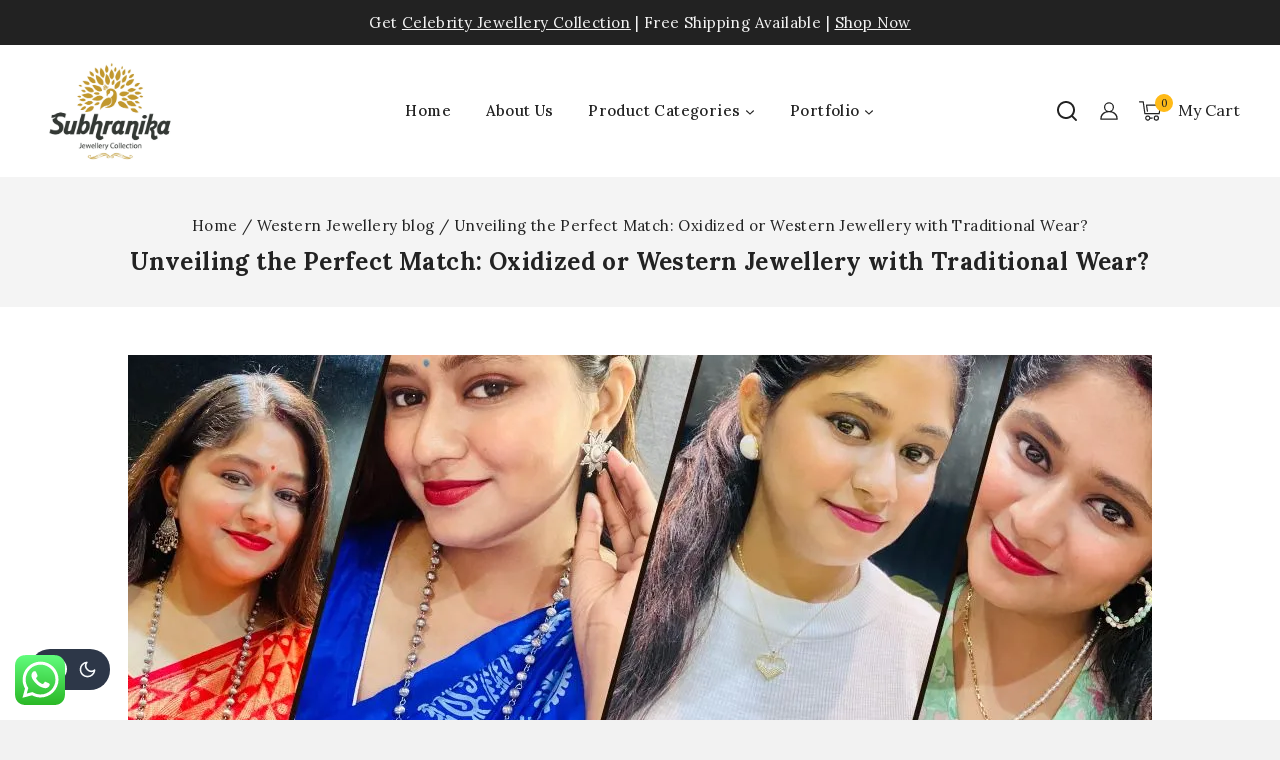

--- FILE ---
content_type: text/css
request_url: https://subhranikajewellery.com/wp-content/uploads/elementor/css/post-9.css?ver=1769272290
body_size: 257
content:
.elementor-kit-9{--e-global-color-primary:#6EC1E4;--e-global-color-secondary:#54595F;--e-global-color-text:#7A7A7A;--e-global-color-accent:#61CE70;--e-global-color-base1:#ffba17;--e-global-color-base2:#222222;--e-global-color-base3:#222222;--e-global-color-base4:#505050;--e-global-color-base5:#7b7b7b;--e-global-color-base6:#8a8a8a;--e-global-color-base7:#f4f4f4;--e-global-color-base8:#f2f2f2;--e-global-color-base9:#ffffff;--e-global-typography-primary-font-family:"Roboto";--e-global-typography-primary-font-weight:600;--e-global-typography-secondary-font-family:"Roboto Slab";--e-global-typography-secondary-font-weight:400;--e-global-typography-text-font-family:"Roboto";--e-global-typography-text-font-weight:400;--e-global-typography-accent-font-family:"Roboto";--e-global-typography-accent-font-weight:500;}.elementor-kit-9.el-is-editing{--global-palette1:#ffba17;--global-palette2:#222222;--global-palette3:#222222;--global-palette4:#505050;--global-palette5:#7b7b7b;--global-palette6:#8a8a8a;--global-palette7:#f4f4f4;--global-palette8:#f2f2f2;--global-palette9:#ffffff;}.elementor-section.elementor-section-boxed > .elementor-container{max-width:1140px;}.e-con{--container-max-width:1140px;}.elementor-widget:not(:last-child){margin-block-end:20px;}.elementor-element{--widgets-spacing:20px 20px;--widgets-spacing-row:20px;--widgets-spacing-column:20px;}{}h1.entry-title{display:var(--page-title-display);}@media(max-width:1024px){.elementor-section.elementor-section-boxed > .elementor-container{max-width:1024px;}.e-con{--container-max-width:1024px;}}@media(max-width:767px){.elementor-section.elementor-section-boxed > .elementor-container{max-width:767px;}.e-con{--container-max-width:767px;}}

--- FILE ---
content_type: text/css
request_url: https://subhranikajewellery.com/wp-content/plugins/templatemela-core/assets/css/frontend.min.css?ver=3.4.7
body_size: 4965
content:
@charset "UTF-8";:root{--global-button-height:42px;--global-button-max-height:42px;--color-alert:#da3f3f;--color-star:#ffab00;--green-900:#F8FDF9;--green-500:#E1F4E9;--purple-900:#EFF1FA;--purple-600:#BCC6E7}:root body.color-switch-dark{--gray-010:#030712;--gray-050:#1a202c;--gray-100:#2d3748;--gray-200:#4a5568;--gray-300:#718096;--gray-400:#a0aec0;--gray-500:#ebebeb;--gray-600:#edf2f7;--gray-700:#f7fafc;--gray-800:#f9fafb;--gray-900:#fbfbfb;--gray-950:#fcfcfc;--gray-025:#0f0f0f;--gray-150:#191919;--gray-250:#232323;--gray-550:#292929;--gray-400:#2f3336;--green-900:#F8FDF9;--green-500:#E1F4E9;--purple-900:#EFF1FA;--purple-600:#BCC6E7}[type=search]{-webkit-appearance:textfield;outline-offset:-2px}[type=search]::-webkit-search-decoration{-webkit-appearance:none}[type=search]::-webkit-search-cancel-button{-webkit-appearance:none;appearance:none}[type=search].no-cancel-button::-webkit-search-cancel-button{-webkit-appearance:none;appearance:none}[type=search].no-decoration::-webkit-search-decoration{-webkit-appearance:none;appearance:none}[type=search].no-decoration-no-cancel-button::-webkit-search-cancel-button,[type=search].no-decoration-no-cancel-button::-webkit-search-decoration{-webkit-appearance:none;appearance:none}[type=search]::-ms-clear{display:none}@-webkit-keyframes progress-loading{0%{width:0}to{width:80%}}@keyframes progress-loading{0%{width:0}to{width:80%}}@-webkit-keyframes progress-completed{0%{width:80%}99%{width:100%}to{opacity:0}}@keyframes progress-completed{0%{width:80%}99%{width:100%}to{opacity:0}}@-webkit-keyframes eye-pulse{50%{opacity:0.5}}@keyframes eye-pulse{50%{opacity:0.5}}@-webkit-keyframes icon-flash-animate{0%{opacity:1}25%{opacity:0.1}50%{opacity:1}to{opacity:1}}@keyframes icon-flash-animate{0%{opacity:1}25%{opacity:0.1}50%{opacity:1}to{opacity:1}}@-webkit-keyframes notification-timer{0%{width:100%}to{width:0}}@keyframes notification-timer{0%{width:100%}to{width:0}}@-webkit-keyframes around-loader{0%{-webkit-transform:rotate(0deg);transform:rotate(0deg)}to{-webkit-transform:rotate(360deg);transform:rotate(360deg)}}@keyframes around-loader{0%{-webkit-transform:rotate(0deg);transform:rotate(0deg)}to{-webkit-transform:rotate(360deg);transform:rotate(360deg)}}@-webkit-keyframes zoom-effect{0%{-webkit-transform:scale(1);transform:scale(1)}45%{-webkit-transform:scale(1);transform:scale(1)}47%{-webkit-transform:scale(1.05);transform:scale(1.05)}49%{-webkit-transform:scale(1);transform:scale(1)}51%{-webkit-transform:scale(1.05);transform:scale(1.05)}53%{-webkit-transform:scale(1);transform:scale(1)}55%{-webkit-transform:scale(1.05);transform:scale(1.05)}57%{-webkit-transform:scale(1);transform:scale(1)}to{-webkit-transform:scale(1);transform:scale(1)}}@keyframes zoom-effect{0%{-webkit-transform:scale(1);transform:scale(1)}45%{-webkit-transform:scale(1);transform:scale(1)}47%{-webkit-transform:scale(1.05);transform:scale(1.05)}49%{-webkit-transform:scale(1);transform:scale(1)}51%{-webkit-transform:scale(1.05);transform:scale(1.05)}53%{-webkit-transform:scale(1);transform:scale(1)}55%{-webkit-transform:scale(1.05);transform:scale(1.05)}57%{-webkit-transform:scale(1);transform:scale(1)}to{-webkit-transform:scale(1);transform:scale(1)}}@-webkit-keyframes stock-progress-bar{0%{width:100%}to{width:[data-width]}}@keyframes stock-progress-bar{0%{width:100%}to{width:[data-width]}}@-webkit-keyframes slide_notif{0%,45%{-webkit-transform:translateY(0);transform:translateY(0)}50%,95%{-webkit-transform:translateY(-50%);transform:translateY(-50%)}to{-webkit-transform:translateY(0);transform:translateY(0)}}@keyframes slide_notif{0%,45%{-webkit-transform:translateY(0);transform:translateY(0)}50%,95%{-webkit-transform:translateY(-50%);transform:translateY(-50%)}to{-webkit-transform:translateY(0);transform:translateY(0)}}@-webkit-keyframes movement{0%{width:30px}to{width:var(--fsb-percent,100%)}}@keyframes movement{0%{width:30px}to{width:var(--fsb-percent,100%)}}@-webkit-keyframes progress{0%{background-position:0 0}to{background-position:-60px -60px}}@keyframes progress{0%{background-position:0 0}to{background-position:-60px -60px}}.zoom-effect{-webkit-animation:zoom-effect 5s infinite linear;animation:zoom-effect 5s infinite linear}input[type=search]::-ms-clear{cursor:pointer}input[type=search]::-ms-reveal{cursor:pointer}input[type=search]::-webkit-search-cancel-button,input[type=search]::-webkit-search-decoration,input[type=search]::-webkit-search-results-button,input[type=search]::-webkit-search-results-decoration{cursor:pointer}body:before{-webkit-transition:all 0.25s cubic-bezier(0.645,0.045,0.355,1);transition:all 0.25s cubic-bezier(0.645,0.045,0.355,1);content:"";position:fixed;top:0;left:0;bottom:0;right:0;background-color:rgba(255,255,255,0.5);z-index:9999999;opacity:0;visibility:hidden;cursor:progress}body:after{content:"";position:fixed;top:0;left:0;width:0;height:3px;background:#000;z-index:9999998;opacity:1}body.handling:before{opacity:1;visibility:visible}body.handling:after{-webkit-animation:progress-loading 1s ease-in-out forwards;animation:progress-loading 1s ease-in-out forwards}body.completed:after{-webkit-animation:progress-completed 0.3s ease-in-out forwards;animation:progress-completed 0.3s ease-in-out forwards}.mobile-secondary-navigation{border-top:2px solid var(--global-palette7)}.widget-area .widgettitle{font-weight:700;font-size:20px;line-height:1.5;color:var(--global-palette3);margin-bottom:0.5em;text-transform:uppercase;position:relative}.site-info-inner .contact-info-container p{margin:0}.site-info-inner .contact-info-container p:before{-webkit-margin-end:10px;margin-inline-end:10px;width:20px;height:20px;line-height:21px;vertical-align:middle;text-align:center}.site-info-inner .contact-info-container p+p{margin:5px 0 0 0}.site-info-inner .contact-info-container .contact-item{float:left;width:100%}.site-info-inner .contact-info-container .contact-item .icons{width:30px;height:30px;display:block;float:left;margin:0 5px 0 0}.site-info-inner .contact-info-container .contact-item+.contact-item{margin:5px 0 0 0}.sidebar-widgets-collapsible .widget-title,.sidebar-widgets-collapsible .widgettitle,.sidebar-widgets-collapsible .wp-block-group__inner-container>h2{cursor:pointer}.sidebar-widgets-collapsible .widget-title:after,.sidebar-widgets-collapsible .widgettitle:after,.sidebar-widgets-collapsible .wp-block-group__inner-container>h2:after{content:"−";font-size:22px;position:absolute;right:0;top:0}.sidebar-widgets-collapsible .widget-content{padding-top:var(--widget-title-spacing)}.sidebar-widgets-collapsible .widget.collapsed .widget-title:after,.sidebar-widgets-collapsible .widget.collapsed .widgettitle:after,.sidebar-widgets-collapsible .widget.collapsed .wp-block-group__inner-container>h2:after{content:"+"}[class*=hint--]{--hint-background:#000000;--hint-text:#fff;position:relative;display:inline-block}[class*=hint--]:after,[class*=hint--]:before{position:absolute;-webkit-transform:translate3d(0,0,0);transform:translate3d(0,0,0);visibility:hidden;opacity:0;z-index:1000000;pointer-events:none;-webkit-transition:0.3s ease;transition:0.3s ease;-webkit-transition-delay:0ms;transition-delay:0ms}[class*=hint--]:hover:after,[class*=hint--]:hover:before{visibility:visible;opacity:1}[class*=hint--]:hover:after,[class*=hint--]:hover:before{-webkit-transition-delay:100ms;transition-delay:100ms}[class*=hint--]:before{content:"";position:absolute;background:transparent;border:7px solid transparent;z-index:1000001}[class*=hint--]:after{background:var(--hint-background);color:var(--hint-text);padding:7px 10px;font-size:14px;font-weight:normal;line-height:14px;white-space:nowrap;border-radius:3px}[class*=hint--][aria-label]:after{content:attr(aria-label)}[class*=hint--][data-hint]:after{content:attr(data-hint)}@media (max-width:1024px){[class*=hint--]:after{padding:5px 5px;font-size:12px}}[aria-label=""]:after,[aria-label=""]:before,[data-hint=""]:after,[data-hint=""]:before{display:none!important}.hint--top-left:before{border-top-color:var(--hint-background)}.hint--top-right:before{border-top-color:var(--hint-background)}.hint--top:before{border-top-color:var(--hint-background)}.hint--bottom-left:before{border-bottom-color:var(--hint-background)}.hint--bottom-right:before{border-bottom-color:var(--hint-background)}.hint--bottom:before{border-bottom-color:var(--hint-background)}.hint--left:before{border-left-color:var(--hint-background)}.hint--right:before{border-right-color:var(--hint-background)}.hint--top:before{margin-bottom:-13px}.hint--top:after,.hint--top:before{bottom:100%;left:50%}.hint--top:before{left:calc(50% - 7px)}.hint--top:after{-webkit-transform:translateX(-50%);-ms-transform:translateX(-50%);transform:translateX(-50%)}.hint--top:hover:before{-webkit-transform:translateY(-8px);-ms-transform:translateY(-8px);transform:translateY(-8px)}.hint--top:hover:after{-webkit-transform:translateX(-50%) translateY(-8px);-ms-transform:translateX(-50%) translateY(-8px);transform:translateX(-50%) translateY(-8px)}.hint--bottom:before{margin-top:-13px}.hint--bottom:after,.hint--bottom:before{top:100%;left:50%}.hint--bottom:before{left:calc(50% - 7px)}.hint--bottom:after{-webkit-transform:translateX(-50%);-ms-transform:translateX(-50%);transform:translateX(-50%)}.hint--bottom:hover:before{-webkit-transform:translateY(8px);-ms-transform:translateY(8px);transform:translateY(8px)}.hint--bottom:hover:after{-webkit-transform:translateX(-50%) translateY(8px);-ms-transform:translateX(-50%) translateY(8px);transform:translateX(-50%) translateY(8px)}.hint--right:before{margin-left:-13px;margin-bottom:-7px}.hint--right:after{margin-bottom:-14px}.hint--right:after,.hint--right:before{left:100%;bottom:50%}.hint--right:hover:before{-webkit-transform:translateX(8px);-ms-transform:translateX(8px);transform:translateX(8px)}.hint--right:hover:after{-webkit-transform:translateX(8px);-ms-transform:translateX(8px);transform:translateX(8px)}.hint--left:before{margin-right:-13px;margin-bottom:-7px}.hint--left:after{margin-bottom:-14px}.hint--left:after,.hint--left:before{right:100%;bottom:50%}.hint--left:hover:before{-webkit-transform:translateX(-8px);-ms-transform:translateX(-8px);transform:translateX(-8px)}.hint--left:hover:after{-webkit-transform:translateX(-8px);-ms-transform:translateX(-8px);transform:translateX(-8px)}.hint--top-left:before{margin-bottom:-13px}.hint--top-left:after,.hint--top-left:before{bottom:100%;left:50%}.hint--top-left:before{left:calc(50% - 7px)}.hint--top-left:after{-webkit-transform:translateX(-100%);-ms-transform:translateX(-100%);transform:translateX(-100%)}.hint--top-left:after{margin-left:14px}.hint--top-left:hover:before{-webkit-transform:translateY(-8px);-ms-transform:translateY(-8px);transform:translateY(-8px)}.hint--top-left:hover:after{-webkit-transform:translateX(-100%) translateY(-8px);-ms-transform:translateX(-100%) translateY(-8px);transform:translateX(-100%) translateY(-8px)}.hint--top-right:before{margin-bottom:-13px}.hint--top-right:after,.hint--top-right:before{bottom:100%;left:50%}.hint--top-right:before{left:calc(50% - 7px)}.hint--top-right:after{-webkit-transform:translateX(0);-ms-transform:translateX(0);transform:translateX(0)}.hint--top-right:after{margin-left:-14px}.hint--top-right:hover:before{-webkit-transform:translateY(-8px);-ms-transform:translateY(-8px);transform:translateY(-8px)}.hint--top-right:hover:after{-webkit-transform:translateY(-8px);-ms-transform:translateY(-8px);transform:translateY(-8px)}.hint--bottom-left:before{margin-top:-13px}.hint--bottom-left:after,.hint--bottom-left:before{top:100%;left:50%}.hint--bottom-left:before{left:calc(50% - 7px)}.hint--bottom-left:after{-webkit-transform:translateX(-100%);-ms-transform:translateX(-100%);transform:translateX(-100%)}.hint--bottom-left:after{margin-left:14px}.hint--bottom-left:hover:before{-webkit-transform:translateY(8px);-ms-transform:translateY(8px);transform:translateY(8px)}.hint--bottom-left:hover:after{-webkit-transform:translateX(-100%) translateY(8px);-ms-transform:translateX(-100%) translateY(8px);transform:translateX(-100%) translateY(8px)}.hint--bottom-right:before{margin-top:-13px}.hint--bottom-right:after,.hint--bottom-right:before{top:100%;left:50%}.hint--bottom-right:before{left:calc(50% - 7px)}.hint--bottom-right:after{-webkit-transform:translateX(0);-ms-transform:translateX(0);transform:translateX(0)}.hint--bottom-right:after{margin-left:-14px}.hint--bottom-right:hover:before{-webkit-transform:translateY(8px);-ms-transform:translateY(8px);transform:translateY(8px)}.hint--bottom-right:hover:after{-webkit-transform:translateY(8px);-ms-transform:translateY(8px);transform:translateY(8px)}[class*=hint--]:after{-webkit-box-shadow:4px 4px 8px rgba(0,0,0,0.3);box-shadow:4px 4px 8px rgba(0,0,0,0.3)}.hint--white{--hint-background:#fff;--hint-text:#000000}.hint--primary{--hint-background:var(--global-palette-highlight);--hint-text:#fff}.hint--rounded:after{border-radius:4px}.hint--no-animate:after,.hint--no-animate:before{-webkit-transition-duration:0ms;transition-duration:0ms}.hint--bounce:after,.hint--bounce:before{-webkit-transition:opacity 0.3s ease,visibility 0.3s ease,-webkit-transform 0.3s cubic-bezier(0.71,1.7,0.77,1.24);transition:opacity 0.3s ease,visibility 0.3s ease,-webkit-transform 0.3s cubic-bezier(0.71,1.7,0.77,1.24);transition:opacity 0.3s ease,visibility 0.3s ease,transform 0.3s cubic-bezier(0.71,1.7,0.77,1.24);transition:opacity 0.3s ease,visibility 0.3s ease,transform 0.3s cubic-bezier(0.71,1.7,0.77,1.24),-webkit-transform 0.3s cubic-bezier(0.71,1.7,0.77,1.24)}.ps--active-x>.ps__rail-x,.ps--active-y>.ps__rail-y{opacity:0.6}.cms-sticky-container>.elementor-container,.simple-scroll .elementor-widget-wrap,.sticky-container .elementor-widget-wrap,.sticky-container .row{-ms-flex-wrap:nowrap;flex-wrap:nowrap;overflow:hidden;position:relative}.simple-scroll .elementor-widget-wrap{overflow:auto}.cms-sticky-container>.elementor-container::-webkit-scrollbar,.simple-scroll .elementor-widget-wrap::-webkit-scrollbar,.sticky-container .elementor-widget-wrap::-webkit-scrollbar,.sticky-container .row::-webkit-scrollbar{width:5px;height:5px;background-color:rgba(0,0,0,0.1)}.cms-sticky-container>.elementor-container::-webkit-scrollbar-thumb,.simple-scroll .elementor-widget-wrap::-webkit-scrollbar-thumb,.sticky-container .elementor-widget-wrap::-webkit-scrollbar-thumb,.sticky-container .row::-webkit-scrollbar-thumb{background:rgba(0,0,0,0.3)}.cms-sticky-container>.elementor-container>.elementor-column,.simple-scroll .elementor-widget-wrap>div,.sticky-container .elementor-widget-wrap>div,.sticky-container .row .column-item{-ms-flex-negative:0;flex-shrink:0}.contact-form .wpcf7-form input[type=email],.contact-form .wpcf7-form input[type=text],.contact-form .wpcf7-form textarea{width:100%}.full_width_section.elementor-section-full_width{left:0!important;width:100vw!important;margin-left:calc(50% - 50vw);margin-right:calc(50% - 50vw)}.mc4wp-form{position:relative}.mc4wp-form .mc4wp-response{position:absolute;z-index:3}@media screen and (max-width:1024px){.mc4wp-form .mc4wp-response{position:relative}}.mc4wp-form .mc4wp-response .mc4wp-alert{position:relative;display:inline-block;vertical-align:top;margin:15px 0 0 0;padding:9px 45px 10px 10px;background-color:#ffffff;color:#111111;-webkit-box-shadow:0 0 3px rgba(0,0,0,0.1);box-shadow:0 0 3px rgba(0,0,0,0.1)}.mc4wp-form .mc4wp-response .mc4wp-alert.mc4wp-success{background-color:rgb(212,239,212)}.mc4wp-form .mc4wp-response .mc4wp-alert a,.mc4wp-form .mc4wp-response .mc4wp-alert.mc4wp-success{color:#008000}.mc4wp-form .mc4wp-response .mc4wp-alert.mc4wp-error{background-color:#ffdada}.mc4wp-form .mc4wp-response .mc4wp-alert a,.mc4wp-form .mc4wp-response .mc4wp-alert.mc4wp-error{color:#ff0000}.mc4wp-form .mc4wp-response .mc4wp-alert a:hover{color:inherit}.mc4wp-form .mc4wp-response p{margin:0}.mc4wp-form .mc4wp-response .close-btn{width:1em;height:1em;position:absolute;top:4px;bottom:auto;right:8px;left:auto;font-size:20px;cursor:pointer;text-align:center;color:#000}.woocommerce-tabs .panel #extended-description .extended-wrapper{float:left;width:100%}.woocommerce-tabs .panel #extended-description .extended-wrapper ul{margin:0;-webkit-padding-start:20px;padding-inline-start:20px}.woocommerce-tabs .panel #extended-description .extended-wrapper .columns p:empty{margin:0}@media screen and (min-width:1025px){.woocommerce-tabs .panel #extended-description .extended-wrapper .img-details{margin:0 -10px;overflow:hidden}.woocommerce-tabs .panel #extended-description .extended-wrapper .img-details .columns{float:left;padding:0 10px}.woocommerce-tabs .panel #extended-description .extended-wrapper .img-details .col-2{width:16.66666667%}.woocommerce-tabs .panel #extended-description .extended-wrapper .img-details .col-3{width:25%}.woocommerce-tabs .panel #extended-description .extended-wrapper .img-details .col-4{width:33.33%}.woocommerce-tabs .panel #extended-description .extended-wrapper .img-details .col-6{width:50%}.woocommerce-tabs .panel #extended-description .extended-wrapper .img-details .col-7{width:58.33333333%}.woocommerce-tabs .panel #extended-description .extended-wrapper .img-details .col-5{width:41.66666667%}.woocommerce-tabs .panel #extended-description .extended-wrapper .img-details .col-8{width:66.66666667%}.woocommerce-tabs .panel #extended-description .extended-wrapper .img-details .col-9{width:75%}.woocommerce-tabs .panel #extended-description .extended-wrapper .img-details .col-10{width:83.33333333%}}@media screen and (max-width:1024px){.woocommerce-tabs .panel #extended-description .extended-wrapper .img-details .columns{margin:0 0 30px 0}.woocommerce-tabs .panel #extended-description .extended-wrapper .img-details .columns:last-child{margin:0}}#bt-scroll-up.sticky-go-up,.base-color-palette-fixed-switcher{-webkit-transition:all 700ms ease;transition:all 700ms ease}@media only screen and (min-width:768px){#bt-scroll-up.sticky-go-up,.base-color-palette-fixed-switcher.sticky-go-up{-webkit-transform:translateY(-60px)!important;-ms-transform:translateY(-60px)!important;transform:translateY(-60px)!important}.base-color-palette-fixed-switcher.tmcore-go-up{-webkit-transform:translateY(-145px)!important;-ms-transform:translateY(-145px)!important;transform:translateY(-145px)!important;-webkit-transition:all 400ms ease!important;transition:all 400ms ease!important}}#exit-popup.popup-drawer .exit-product{max-height:365px;overflow-y:auto;overflow-x:hidden}#exit-popup.popup-drawer .code-discount .code-only{font-size:16px;font-weight:500;color:var(--global-palette3);text-align:center}#askquestion-popup.popup-drawer .drawer-header,#share-popup.popup-drawer .drawer-header{-webkit-box-pack:start;-ms-flex-pack:start;justify-content:start}#askquestion-popup.popup-drawer #copyButton .copied,#share-popup.popup-drawer #copyButton .copied{display:none}.elementor-editor-active #askquestion-popup.popup-drawer,.elementor-editor-active #share-popup.popup-drawer{display:none!important}#askquestion-popup.popup-drawer,#exit-popup.popup-drawer,#share-popup.popup-drawer,#welcome-popup.popup-drawer{width:100%;height:100%;top:0;-webkit-box-align:center;-ms-flex-align:center;align-items:center}#askquestion-popup.popup-drawer .drawer-inner,#exit-popup.popup-drawer .drawer-inner,#share-popup.popup-drawer .drawer-inner,#welcome-popup.popup-drawer .drawer-inner{height:auto;padding:0 15px;position:absolute;top:50%;left:50%;-webkit-transform:translate(-50%,-50%);-ms-transform:translate(-50%,-50%);transform:translate(-50%,-50%);background:var(--global-palette9);color:var(--global-palette5);padding:0;border-radius:6px;-webkit-box-shadow:0 4px 40px rgba(0,0,0,0.12);box-shadow:0 4px 40px rgba(0,0,0,0.12);-webkit-backface-visibility:hidden;backface-visibility:hidden;position:relative;max-height:100%;overflow:auto;max-width:-webkit-max-content;max-width:-moz-max-content;max-width:max-content}#askquestion-popup.popup-drawer .drawer-inner .drawer-toggle,#exit-popup.popup-drawer .drawer-inner .drawer-toggle,#share-popup.popup-drawer .drawer-inner .drawer-toggle,#welcome-popup.popup-drawer .drawer-inner .drawer-toggle{position:absolute;right:10px;top:10px;cursor:pointer;text-align:center;color:var(--global-palette3);z-index:2000;padding:0.15em 0.15em}@media only screen and (max-width:1024px){#askquestion-popup.popup-drawer .drawer-inner .drawer-toggle,#exit-popup.popup-drawer .drawer-inner .drawer-toggle,#share-popup.popup-drawer .drawer-inner .drawer-toggle,#welcome-popup.popup-drawer .drawer-inner .drawer-toggle{top:5px}}#askquestion-popup.popup-drawer .drawer-inner .drawer-header,#exit-popup.popup-drawer .drawer-inner .drawer-header,#share-popup.popup-drawer .drawer-inner .drawer-header,#welcome-popup.popup-drawer .drawer-inner .drawer-header{min-height:unset}#askquestion-popup.popup-drawer .drawer-inner .drawer-content,#exit-popup.popup-drawer .drawer-inner .drawer-content,#share-popup.popup-drawer .drawer-inner .drawer-content,#welcome-popup.popup-drawer .drawer-inner .drawer-content{padding:0;max-height:90vh;width:100%;overflow:auto;-ms-overflow-style:none;scrollbar-width:none}@media only screen and (max-width:480px){#askquestion-popup.popup-drawer .drawer-inner .drawer-content .elementor-container,#exit-popup.popup-drawer .drawer-inner .drawer-content .elementor-container,#share-popup.popup-drawer .drawer-inner .drawer-content .elementor-container,#welcome-popup.popup-drawer .drawer-inner .drawer-content .elementor-container{max-width:100%}}#askquestion-popup.popup-drawer .drawer-inner .model-dismiss,#exit-popup.popup-drawer .drawer-inner .model-dismiss,#share-popup.popup-drawer .drawer-inner .model-dismiss,#welcome-popup.popup-drawer .drawer-inner .model-dismiss{display:-webkit-box;display:-ms-flexbox;display:flex;-webkit-box-align:center;-ms-flex-align:center;align-items:center;-webkit-box-pack:center;-ms-flex-pack:center;justify-content:center}#askquestion-popup.popup-drawer .drawer-inner .model-dismiss input,#exit-popup.popup-drawer .drawer-inner .model-dismiss input,#share-popup.popup-drawer .drawer-inner .model-dismiss input,#welcome-popup.popup-drawer .drawer-inner .model-dismiss input{width:auto;height:auto;margin:5px}#askquestion-popup.popup-drawer .drawer-inner .model-dismiss span,#exit-popup.popup-drawer .drawer-inner .model-dismiss span,#share-popup.popup-drawer .drawer-inner .model-dismiss span,#welcome-popup.popup-drawer .drawer-inner .model-dismiss span{cursor:pointer;font-size:16px}@media only screen and (max-width:480px){#askquestion-popup.popup-drawer .drawer-inner,#exit-popup.popup-drawer .drawer-inner,#share-popup.popup-drawer .drawer-inner,#welcome-popup.popup-drawer .drawer-inner{max-width:90%}}@media screen and (min-width:768px){#askquestion-popup.popup-drawer .drawer-content,#exit-popup.popup-drawer .drawer-content,#share-popup.popup-drawer .drawer-content,#welcome-popup.popup-drawer .drawer-content{overflow:inherit;max-height:unset}#askquestion-popup.popup-drawer .newsletter-scrollbar,#exit-popup.popup-drawer .newsletter-scrollbar,#share-popup.popup-drawer .newsletter-scrollbar,#welcome-popup.popup-drawer .newsletter-scrollbar{max-height:100vh;-ms-flex-wrap:nowrap;flex-wrap:nowrap;overflow-x:hidden;overflow-y:auto;position:relative;scrollbar-width:none}}#askquestion-popup.popup-drawer .welcome_newsletter,#exit-popup.popup-drawer .welcome_newsletter,#share-popup.popup-drawer .welcome_newsletter,#welcome-popup.popup-drawer .welcome_newsletter{text-align:center}#askquestion-popup.popup-drawer .welcome_newsletter input[type=email],#exit-popup.popup-drawer .welcome_newsletter input[type=email],#share-popup.popup-drawer .welcome_newsletter input[type=email],#welcome-popup.popup-drawer .welcome_newsletter input[type=email]{padding-left:15px;margin-right:10px}@media screen and (max-width:767px){#askquestion-popup.popup-drawer .welcome_newsletter input[type=email],#exit-popup.popup-drawer .welcome_newsletter input[type=email],#share-popup.popup-drawer .welcome_newsletter input[type=email],#welcome-popup.popup-drawer .welcome_newsletter input[type=email]{width:100%;max-width:100%;margin:0 0 10px 0}}@media screen and (max-width:767px){#askquestion-popup.popup-drawer .welcome_newsletter input[type=submit],#exit-popup.popup-drawer .welcome_newsletter input[type=submit],#share-popup.popup-drawer .welcome_newsletter input[type=submit],#welcome-popup.popup-drawer .welcome_newsletter input[type=submit]{width:100%}}#askquestion-popup.popup-drawer .welcome_popup2 .welcome_newsletter input[type=email],#exit-popup.popup-drawer .welcome_popup2 .welcome_newsletter input[type=email],#share-popup.popup-drawer .welcome_popup2 .welcome_newsletter input[type=email],#welcome-popup.popup-drawer .welcome_popup2 .welcome_newsletter input[type=email]{width:100%;margin:0 0 10px 0}#askquestion-popup.popup-drawer .welcome_popup2 .welcome_newsletter input[type=submit],#exit-popup.popup-drawer .welcome_popup2 .welcome_newsletter input[type=submit],#share-popup.popup-drawer .welcome_popup2 .welcome_newsletter input[type=submit],#welcome-popup.popup-drawer .welcome_popup2 .welcome_newsletter input[type=submit]{width:100%}#welcome-popup.popup-drawer .drawer-inner .drawer-content{scrollbar-width:auto;position:relative}#cookie-popup.popup-drawer{width:auto;height:auto;top:0;-webkit-box-align:center;-ms-flex-align:center;align-items:center;z-index:99999}#cookie-popup.popup-drawer.active{right:auto;left:auto;top:auto;bottom:auto}#cookie-popup.popup-drawer .drawer-inner{background:var(--global-palette9)}#cookie-popup.popup-drawer .drawer-inner .drawer-content{padding:20px}@media only screen and (max-width:767px){#cookie-popup.popup-drawer .drawer-inner .drawer-content{padding:15px}}#cookie-popup.popup-drawer .drawer-inner .drawer-content .popup-container h6{color:var(--global-palette3)}#cookie-popup.popup-drawer .drawer-inner .drawer-content .popup-container p{margin:0 0 10px 0;color:var(--global-palette4)}#cookie-popup.popup-drawer .drawer-inner .drawer-content .popup-container p a{color:var(--global-palette1)}#cookie-popup.popup-drawer .drawer-inner .drawer-content .popup-container p a:hover{color:var(--global-palette2)}#cookie-popup.popup-drawer .drawer-inner .drawer-content .popup-container p.popup-title{color:var(--global-palette3)}#cookie-popup.popup-drawer .drawer-inner.banner_bottom,#cookie-popup.popup-drawer .drawer-inner.banner_top{max-width:100%;width:100%;height:-webkit-max-content;height:-moz-max-content;height:max-content;-webkit-box-shadow:0 0px 10px 0 rgba(0,0,0,0.09);box-shadow:0 0px 10px 0 rgba(0,0,0,0.09)}#cookie-popup.popup-drawer .drawer-inner.banner_bottom .drawer-content,#cookie-popup.popup-drawer .drawer-inner.banner_top .drawer-content{display:-webkit-box;display:-ms-flexbox;display:flex;-webkit-box-pack:justify;-ms-flex-pack:justify;justify-content:space-between;-webkit-box-align:center;-ms-flex-align:center;align-items:center}@media only screen and (max-width:1366px){#cookie-popup.popup-drawer .drawer-inner.banner_bottom .drawer-content,#cookie-popup.popup-drawer .drawer-inner.banner_top .drawer-content{display:-ms-grid;display:grid}}#cookie-popup.popup-drawer .drawer-inner.banner_bottom .drawer-content .drawer-toggle,#cookie-popup.popup-drawer .drawer-inner.banner_top .drawer-content .drawer-toggle{height:-webkit-max-content;height:-moz-max-content;height:max-content;width:-webkit-max-content;width:-moz-max-content;width:max-content}#cookie-popup.popup-drawer .drawer-inner.banner_bottom{bottom:0;top:auto}#cookie-popup.popup-drawer .drawer-inner.banner_left,#cookie-popup.popup-drawer .drawer-inner.banner_right{max-width:unset;width:300px}#cookie-popup.popup-drawer .drawer-inner.banner_left{right:auto;left:0}#cookie-popup.popup-drawer .drawer-inner.float_left,#cookie-popup.popup-drawer .drawer-inner.float_right{max-width:unset;width:300px;position:fixed;bottom:30px;right:60px;left:auto;top:auto;width:315px;border-radius:8px}@media only screen and (max-width:540px){#cookie-popup.popup-drawer .drawer-inner.float_left,#cookie-popup.popup-drawer .drawer-inner.float_right{width:300px;right:10px}}#cookie-popup.popup-drawer .drawer-inner.float_left{right:auto;left:0;bottom:30px;left:60px;right:auto;top:auto}@media only screen and (max-width:540px){#cookie-popup.popup-drawer .drawer-inner.float_left{left:10px}}@media only screen and (max-width:540px){#cookie-popup.popup-drawer .drawer-inner .popup-container .wp-block-heading{padding-top:5px!important}}#cookie-popup.popup-drawer:not(.active) .drawer-inner.banner_left{-webkit-transform:translateX(-100%);-ms-transform:translateX(-100%);transform:translateX(-100%)}#cookie-popup.popup-drawer:not(.active) .drawer-inner.float_left{-webkit-transform:translateX(-100%);-ms-transform:translateX(-100%);transform:translateX(-100%)}#cookie-popup.popup-drawer:not(.active) .drawer-inner.banner_top{-webkit-transform:translate(0,-100%);-ms-transform:translate(0,-100%);transform:translate(0,-100%)}#cookie-popup.popup-drawer:not(.active) .drawer-inner.banner_bottom{-webkit-transform:translate(0,100vh);-ms-transform:translate(0,100vh);transform:translate(0,100vh)}.tmc-notification{opacity:0;visibility:hidden;position:fixed;bottom:30px;left:30px;width:auto;min-width:280px;max-width:100%;z-index:1010;height:auto;background-color:var(--global-palette9);padding:15px;border-bottom:none;overflow:hidden;-webkit-box-shadow:0 0px 10px 0 rgba(0,0,0,0.09);box-shadow:0 0px 10px 0 rgba(0,0,0,0.09);-webkit-transform:translateY(30px);-ms-transform:translateY(30px);transform:translateY(30px);-webkit-transition:all 400ms ease;transition:all 400ms ease;border-radius:4px}.tmc-notification.tmcore-active{opacity:1;visibility:visible;-webkit-transform:translateY(0);-ms-transform:translateY(0);transform:translateY(0)}.tmc-notification .tmc-time-countdown{position:absolute;left:0;bottom:0;width:100%;height:2px;background-color:#000;-webkit-animation-duration:8000ms;animation-duration:8000ms;-webkit-animation-name:notification-timer;animation-name:notification-timer;-webkit-animation-timing-function:linear;animation-timing-function:linear;-webkit-animation-iteration-count:1;animation-iteration-count:1;-webkit-animation-fill-mode:forwards;animation-fill-mode:forwards;-webkit-box-shadow:0 5px 30px rgba(0,0,0,0.0509803922);box-shadow:0 5px 30px rgba(0,0,0,0.0509803922);border-radius:5px}.tmc-notification .tmc-time-countdown{-webkit-animation-duration:8000ms;animation-duration:8000ms}.tmc-notification:hover .tmc-time-countdown{-webkit-animation-play-state:paused;animation-play-state:paused}.tmc-notification .close-noti{position:absolute;width:20px;height:20px;top:6px;right:6px;cursor:pointer;border-radius:50%;display:-webkit-box;display:-ms-flexbox;display:flex;-webkit-box-pack:center;-ms-flex-pack:center;justify-content:center}.tmc-notification .close-noti svg{color:var(--global-palette3);-webkit-transition:all 350ms ease 200ms ease;transition:all 350ms ease 200ms ease;font-size:18px}.tmc-notification .close-noti:hover{background-color:transparent}.tmc-notification .close-noti:hover svg{color:var(--global-palette1)}@media only screen and (max-width:479px){.tmc-notification{right:10px;left:10px;padding:5px}}@media only screen and (max-width:768px){body[class*=showing-popup-drawer-]{overflow:auto!important}}.noti-wrap{-webkit-box-align:center;-ms-flex-align:center;align-items:center;display:-webkit-box;display:-ms-flexbox;display:flex;margin-right:20px;max-width:340px;gap:15px}@media (max-width:479px){.noti-wrap{gap:10px}}.noti-wrap .noti-details{display:-webkit-box;display:-ms-flexbox;display:flex;-webkit-box-orient:vertical;-webkit-box-direction:normal;-ms-flex-direction:column;flex-direction:column;min-height:85px}.noti-wrap .product-image{min-width:80px}.noti-wrap .product-image img{width:100%}.noti-wrap .product-title{text-decoration:none;display:block;width:100%;text-align:left;color:var(--global-palette3);font-size:inherit;font-weight:500;margin-bottom:auto;padding-block:5px}@media (max-width:479px){.noti-wrap .product-title{overflow:hidden;text-overflow:ellipsis;display:-webkit-box;-webkit-line-clamp:2;-webkit-box-orient:vertical}}.noti-wrap .product-title a{-webkit-transition:all 0.4s;transition:all 0.4s;color:var(--global-palette3);text-decoration:none}.noti-wrap .minutes-ago{display:-webkit-inline-box;display:-ms-inline-flexbox;display:inline-flex;margin-bottom:0;margin-right:15px}.noti-wrap .text-verify{text-transform:capitalize;display:-webkit-inline-box;display:-ms-inline-flexbox;display:inline-flex;-webkit-box-align:center;-ms-flex-align:center;align-items:center;gap:0 4px;color:var(--global-palette5);-webkit-transition:all 0.4s;transition:all 0.4s;text-decoration:none}.noti-wrap .noti-title{gap:3px;font-size:90%;color:var(--global-palette5);display:-webkit-box;display:-ms-flexbox;display:flex}.noti-wrap .noti-bottom{font-size:90%;display:-webkit-box;display:-ms-flexbox;display:flex;color:var(--global-palette5);margin-top:auto}@media (max-width:1024px){.splide--slide .thumb-wrapper.splide__slider .splide__arrow{}.base-product-gallery-thumbnails .thumb-wrapper.splide__slider{max-width:100%!important;padding:0}.base-product-gallery-thumbnails.splide .splide__arrow--prev{left:-10px}.base-product-gallery-thumbnails.splide .splide__arrow--next{right:-10px}}.base-svg-icon.base-twitter-x-svg{width:0.85em;height:0.85em}.base-svg-icon.base-youtube-alt-svg{width:1.1em;height:1.1em}.base-menu-mega-enabled>.sub-menu{width:var(--global-calc-content-width);display:none}@media only screen and (max-width:1024px){.base-menu-mega-enabled>.sub-menu{width:auto}}.entry-hero .entry-header{padding:15px 0}ul.menu>li.menu-item:not(.base-menu-mega-enabled) ul.sub-menu{padding:20px}

--- FILE ---
content_type: text/css
request_url: https://subhranikajewellery.com/wp-content/themes/avanam/style.css?ver=6.9
body_size: 389
content:
/*!
Theme Name: avanam
Theme URI: https://avanam.org
Author: AvanamOrg
Author URI: https://avanam.org/
Description: This is starter WordPress theme called Avanam. Created for theme developers to start building beautiful WordPress themes using Avanam.
Version: 1.4.2
License: GNU General Public License v3.0 (or later)
License URI: https://www.gnu.org/licenses/gpl-3.0.html
Text Domain: avanam
Requires at least: 6.2
Tested up to: 6.5
Tags: translation-ready, two-columns, right-sidebar, left-sidebar, footer-widgets, blog, custom-logo, custom-background, custom-menu, rtl-language-support, editor-style, threaded-comments, custom-colors, featured-images, wide-blocks, full-width-template, theme-options, e-commerce
Requires PHP: 7.4

This theme, like WordPress, is licensed under the GPL.
Use it to make something cool, have fun, and share
what you've learned with others.
*/


body{
	background: #000;
}
.cart .quantity{
	display: none !important;
}
.ps__thumb-x{
	display:none !important;
}

/* Keyframe animation for blinking effect */
@keyframes blink {
    0% {
        opacity: 1; /* Fully visible */
    }
    50% {
        opacity: 0; /* Invisible */
    }
    100% {
        opacity: 1; /* Fully visible */
    }
}


--- FILE ---
content_type: text/css
request_url: https://subhranikajewellery.com/wp-content/plugins/templatemela-theme-jewellery/layouts/default/style.css?ver=6.9
body_size: 1808
content:
/**
* Theme Name:     Jewellery Layout
* Theme URI:      https://templatemela.com/
* Author:         TemplateMela
* Author URI:     https://templatemela.com
* Description:    This is a child theme of Avanam, generated by TemplateMela.
* Version:        1.0.0
* License:        GNU General Public License v3.0 (or later)
* License URI:    https://www.gnu.org/licenses/gpl-3.0.html
*/
:root {
  --global-gray-400: #e5e5e5;
}

.color-switch-dark .bg-dark .elementor-background-overlay {
  mix-blend-mode: color-burn;
}

b, strong, .woocommerce form .form-row label {
  font-weight: 500;
}

.site-header span.header-cart-label {
  -webkit-box-ordinal-group: 2;
      -ms-flex-order: 1;
          order: 1;
}

.site-footer-wrap .site-middle-footer-inner-wrap .contact-info-container p {
  padding-bottom: 5px;
}
.site-footer-wrap .site-middle-footer-inner-wrap .widget-area h2.widget-title {
  margin-bottom: 30px;
}
.site-footer-wrap .site-middle-footer-inner-wrap li a::before {
  content: "";
  background: url(./img/menu-gray.png) no-repeat;
  background-size: 8px;
  height: 8px;
  width: 8px;
  display: inline-block;
  margin: 0 15px 0 0;
}
.site-footer-wrap .mc4wp-form .newsletter input[type=email] {
  width: 100%;
  padding: 8px 12px;
  border-radius: 5px;
}
.site-footer-wrap .mc4wp-form .newsletter input[type=submit]:hover {
  background-color: #dfa112;
  color: #222;
}

.banner-cms .elementor-widget-wrap .elementor-widget-image {
  overflow: hidden;
  border-radius: 5px;
}

.woocommerce div.product div.images .woocommerce-product-gallery__image img {
  border: 1px solid var(--global-gray-400);
}
.woocommerce div.product .quantity {
  width: 100% !important;
}
.woocommerce div.product .button.single_add_to_cart_button {
  padding: 0 18px;
}
.woocommerce ul.products:not(.products-list-view) li.product.entry .product-details.entry-content-wrap {
  text-align: center;
  padding: 0.5rem;
}
.woocommerce ul.products:not(.products-list-view) li.product.entry .product-details.entry-content-wrap .star-rating {
  display: block;
  float: none;
  margin: 3px auto 5px auto;
}
.woocommerce ul.products:not(.products-list-view) li.product.entry .product-details.entry-content-wrap .product-action-wrap.style-button .button:not(.kb-button):not(.added), .woocommerce ul.products:not(.products-list-view) li.product.entry .product-details.entry-content-wrap .product-action-wrap.style-button a.added_to_cart {
  display: inline-block;
  vertical-align: top;
  width: auto;
}
.woocommerce.woocommerce-product-list .star-rating {
  float: none;
  margin: 5px 0;
}
.woocommerce ul.cart_list li a, .woocommerce ul.cart_list li .quantity, .woocommerce ul.product_list_widget li a, .woocommerce ul.product_list_widget li .quantity {
  font-size: 14px;
  font-weight: 400;
}
.woocommerce #reviews #comments h2, .woocommerce #reviews .comment-reply-title {
  font-size: 18px;
  font-weight: 500;
  color: var(--global-palette3);
}
.woocommerce #reviews #comments ol.commentlist li .comment-text {
  background-color: var(--global-palette9);
}
.woocommerce .base-sticky-add-to-cart-action-wrap a.added_to_cart, .woocommerce div.product div.summary .added_to_cart, .woocommerce a.added_to_cart:not(.woocommerce .product-action-wrap.style-text a.added_to_cart):not(form.cart .added_to_cart) {
  font-size: 14px;
  font-weight: 400;
  border-radius: 5px;
  padding: 8px 22px;
}
.woocommerce .base-sticky-add-to-cart-action-wrap a.added_to_cart:hover, .woocommerce div.product div.summary .added_to_cart:hover, .woocommerce a.added_to_cart:not(.woocommerce .product-action-wrap.style-text a.added_to_cart):not(form.cart .added_to_cart):hover {
  background: var(--global-palette-btn-bg-hover);
  color: var(--global-palette-btn-hover);
  border-color: var(--global-palette-btn-bg-hover);
}
.woocommerce table.shop_table input {
  font-size: 14px;
}
.woocommerce span.onsale {
  color: #222;
}

.woocommerce ul.products li.product .product-details.entry-content-wrap .product-action-wrap {
  bottom: -2.3rem;
}

.products-list .product-title, ul.product_list_widget .product-title, .home-left-sidebar .product-title {
  display: block;
  overflow: hidden;
  text-overflow: ellipsis;
  display: -webkit-box;
  -webkit-line-clamp: 3;
  -webkit-box-orient: vertical;
}

.base-sticky-add-to-cart-title-wrap .base-sticky-add-to-cart-title {
  font-size: 14px;
  font-weight: 500;
}

.base-product-toggle-container .base-toggle-shop-layout.toggle-active, .base-product-toggle-container .base-toggle-shop-layout:hover {
  background: var(--global-palette-btn-bg);
}

.has-sidebar.has-left-sidebar .content-area .content-container {
  -ms-grid-columns: 240px 1fr;
  grid-template-columns: 240px 1fr;
}

.header-menu-container ul.menu > li.base-menu-mega-enabled > ul .nav-drop-title-wrap {
  font-weight: 500;
  font-size: 16px;
  color: var(--global-palette3);
  padding-bottom: 5px;
}
.header-menu-container ul.menu > li.base-menu-mega-enabled > ul .nav-drop-title-wrap:hover {
  color: var(--global-palette1);
}

.woocommerce-Price-amount:not(del .woocommerce-Price-amount):not(.tmcore-product-price-filter .woocommerce-Price-amount) {
  color: var(--global-palette3);
  font-weight: 500;
}

.tr-price, .price {
  color: var(--global-palette3);
  font-weight: 500;
}
.tr-price del, .price del {
  color: var(--global-palette4);
  text-decoration-color: var(--global-palette4);
  font-weight: normal;
}

#cart-drawer h2.side-cart-header {
  font-size: 16px;
}

.popup-drawer .drawer-header {
  padding: 0 1em 0 1.5em;
}

.woosc-quick-table .woosc_table td {
  min-width: 160px;
}

.product-cat {
  overflow: hidden;
}
.product-cat .cat-image {
  border-radius: 100%;
}
.product-cat:hover .cat-image a img {
  -webkit-transform: scale(1.1);
          transform: scale(1.1);
}

@media (max-width: 1024px) {
  .woocommerce .base-sticky-add-to-cart-action-wrap a.added_to_cart, .woocommerce div.product div.summary .added_to_cart, .woocommerce a.added_to_cart:not(.woocommerce .product-action-wrap.style-text a.added_to_cart):not(form.cart .added_to_cart) {
    padding: 7px 14px;
  }
  .custom-logo-link, img.base-dark-mode-logo {
    width: 110px;
    display: block;
  }
}
@media (max-width: 767px) {
  .banner-cms .elementor-container {
    -webkit-box-orient: vertical;
    -webkit-box-direction: normal;
        -ms-flex-direction: column;
            flex-direction: column;
  }
  .banner-cms .elementor-container .elementor-column {
    margin: auto;
    width: auto;
  }
  .site-footer-wrap .site-middle-footer-inner-wrap .widget-area h2.widget-title {
    margin-bottom: 10px;
  }
  .site-header-item {
    margin-right: 10px;
  }
  .woocommerce .base-sticky-add-to-cart-action-wrap a.added_to_cart, .woocommerce div.product div.summary .added_to_cart, .woocommerce a.added_to_cart:not(.woocommerce .product-action-wrap.style-text a.added_to_cart):not(form.cart .added_to_cart) {
    font-size: 12px;
    padding: 6px 12px;
  }
  .woocommerce table.shop_table input {
    font-size: 12px;
  }
}
@media (min-width: 768px) {
  .woocommerce ul.products.woo-archive-action-on-hover:not(.products-list-view) li.product:focus-within .entry-content-wrap, .woocommerce ul.products.woo-archive-action-on-hover:not(.products-list-view) li.product:hover .entry-content-wrap {
    -webkit-transform: translateY(-3rem);
    transform: translateY(-3rem);
  }
  .product-actions .woosc-btn.woosc-btn-has-icon, .product-actions .woosc-btn.woosq-btn-has-icon, .product-actions .woosc-btn.woosw-btn-has-icon, .product-actions .woosq-btn.woosc-btn-has-icon, .product-actions .woosq-btn.woosq-btn-has-icon, .product-actions .woosq-btn.woosw-btn-has-icon, .product-actions .woosw-btn.woosc-btn-has-icon, .product-actions .woosw-btn.woosq-btn-has-icon, .product-actions .woosw-btn.woosw-btn-has-icon {
    width: 35px;
    height: 35px;
  }
}
.woosq-product .thumbnails .slick-arrow {
  width: 35px;
  height: 35px;
}
.woosq-product .thumbnails .slick-arrow:before {
  font-size: 18px;
  line-height: 35px;
}

.woocommerce-product-gallery .splide__arrow, .woocommerce-product-gallery .slick-arrow, .entry-related-carousel .splide__arrow, .entry-related-carousel .slick-arrow, .woosq-product .thumbnails .splide__arrow, .woosq-product .thumbnails .slick-arrow {
  background: var(--global-palette7);
  color: var(--global-palette3);
}
.woocommerce-product-gallery .splide__arrow:hover, .woocommerce-product-gallery .splide__arrow:focus, .woocommerce-product-gallery .slick-arrow:hover, .woocommerce-product-gallery .slick-arrow:focus, .entry-related-carousel .splide__arrow:hover, .entry-related-carousel .splide__arrow:focus, .entry-related-carousel .slick-arrow:hover, .entry-related-carousel .slick-arrow:focus, .woosq-product .thumbnails .splide__arrow:hover, .woosq-product .thumbnails .splide__arrow:focus, .woosq-product .thumbnails .slick-arrow:hover, .woosq-product .thumbnails .slick-arrow:focus {
  background: var(--global-palette1);
  color: var(--global-palette3);
}

.woosq-product .thumbnails .slick-arrow:hover:before {
  color: var(--global-palette3);
}

span.category-links.term-links.category-style-normal {
  color: var(--global-palette6);
}

--- FILE ---
content_type: text/plain
request_url: https://www.google-analytics.com/j/collect?v=1&_v=j102&a=1665754680&t=pageview&_s=1&dl=https%3A%2F%2Fsubhranikajewellery.com%2Fblog%2Funveiling-the-perfect-match-oxidized-or-western-jewellery-with-traditional-wear%2F&ul=en-us%40posix&dt=Oxidized%20vs%20Western%20Jewellery%3A%20Best%20Match%20for%20Traditional%20Wear&sr=1280x720&vp=1280x720&_u=YEBAAEABAAAAACAAI~&jid=581774745&gjid=1036220664&cid=1922997454.1769411928&tid=UA-213246471-1&_gid=234023981.1769411928&_r=1&_slc=1&gtm=45He61m1h2n81THD5MT4v854764230za200zd854764230&gcd=13l3l3l3l1l1&dma=0&tag_exp=103116026~103200004~104527907~104528500~104684208~104684211~105391252~115495939~115616986~115938466~115938468~116185179~116185180~116682875~117041588&did=5CDcaG&z=1017424126
body_size: -452
content:
2,cG-HPDGK2EFVZ

--- FILE ---
content_type: application/x-javascript
request_url: https://subhranikajewellery.com/wp-content/themes/avanam/assets/js/splide-init.min.js?ver=1.4.2
body_size: 979
content:
"use strict";function _typeof(e){return(_typeof="function"==typeof Symbol&&"symbol"==typeof Symbol.iterator?function(e){return typeof e}:function(e){return e&&"function"==typeof Symbol&&e.constructor===Symbol&&e!==Symbol.prototype?"symbol":typeof e})(e)}function _defineProperty(e,t,i){return(t=_toPropertyKey(t))in e?Object.defineProperty(e,t,{value:i,enumerable:!0,configurable:!0,writable:!0}):e[t]=i,e}function _toPropertyKey(e){e=_toPrimitive(e,"string");return"symbol"===_typeof(e)?e:String(e)}function _toPrimitive(e,t){if("object"!==_typeof(e)||null===e)return e;var i=e[Symbol.toPrimitive];if(void 0===i)return("string"===t?String:Number)(e);i=i.call(e,t||"default");if("object"!==_typeof(i))return i;throw new TypeError("@@toPrimitive must return a primitive value.")}window.baseSlide={start:function(e){var t="ltr",i=e.getAttribute("data-slider-next-label"),r=e.getAttribute("data-slider-prev-label"),n=e.getAttribute("data-slider-slide-label"),o=parseInt(e.getAttribute("data-slider-speed")),a=parseInt(e.getAttribute("data-slider-anim-speed")),l=e.getAttribute("data-slider-arrows"),d=e.getAttribute("data-slider-dots"),s=e.getAttribute("data-slider-pause-hover"),u=e.getAttribute("data-slider-loop"),p=e.getAttribute("data-slider-auto"),b=parseInt(e.getAttribute("data-columns-xxl")),f=parseInt(e.getAttribute("data-columns-xl")),c=parseInt(e.getAttribute("data-columns-md")),g=parseInt(e.getAttribute("data-columns-sm")),y=parseInt(e.getAttribute("data-columns-xs")),m=parseInt(e.getAttribute("data-columns-ss")),v=parseInt(e.getAttribute("data-slider-gutter")),w=parseInt(e.getAttribute("data-slider-scroll")),i=i||baseSlideConfig.next,r=r||baseSlideConfig.next,n=n||baseSlideConfig.slide,S=(document.querySelector('html[dir="rtl"]')&&(t="rtl"),b),A=f,P=c,_=g,I=y,h=m,w=(1===(w=1!==w?"page":w)&&(h=I=_=P=A=S=1),!1),x=e.querySelector(".splide__list").childElementCount,b=(window.innerWidth<544?m<x&&(w=!0):window.innerWidth<768?y<x&&(w=!0):window.innerWidth<992?g<x&&(w=!0):window.innerWidth<1200?c<x&&(w=!0):window.innerWidth<1500?f<x&&(w=!0):b<x&&(w=!0),w&&e.classList.add("splide-initial"),_defineProperty(x={perPage:b,type:"false"===u?"slide":"loop",slideFocus:!1,perMove:S,autoplay:"false"!=p,easing:void 0!==a&&1e3<a?"linear":"cubic-bezier(0.25, 1, 0.5, 1)",speed:void 0!==a?a:400,interval:void 0!==o?o:7e3,autoplayHoverPause:"true"===s,arrows:"false"!=l,pagination:"false"!=d,gap:v+"px",direction:t,rewind:"false"==u,focus:0},"perMove",S),_defineProperty(x,"i18n",{carousel:n,prev:r,next:i,slideLabel:"%s "+baseSlideConfig.of+" %s"}),_defineProperty(x,"breakpoints",{543:{perPage:m,perMove:h},767:{perPage:y,perMove:I},991:{perPage:g,perMove:_},1199:{perPage:c,perMove:P},1499:{perPage:f,perMove:A}}),x),p=new Splide(e,b);w&&p.mount()},initAll:function(e){document.querySelectorAll(".base-slide-init").forEach(function(e){window.baseSlide.start(e)})},init:function(){var e;"function"==typeof Splide?window.baseSlide.initAll():e=setInterval(function(){"function"==typeof Splide&&(window.baseSlide.initAll(),clearInterval(e))},200)}},"loading"===document.readyState?document.addEventListener("DOMContentLoaded",window.baseSlide.init):window.baseSlide.init();

--- FILE ---
content_type: application/x-javascript
request_url: https://subhranikajewellery.com/wp-content/themes/avanam/assets/js/splide.min.js?ver=1.4.2
body_size: 12186
content:
"use strict";function _typeof(n){return(_typeof="function"==typeof Symbol&&"symbol"==typeof Symbol.iterator?function(n){return typeof n}:function(n){return n&&"function"==typeof Symbol&&n.constructor===Symbol&&n!==Symbol.prototype?"symbol":typeof n})(n)}function _defineProperties(n,t){for(var e=0;e<t.length;e++){var i=t[e];i.enumerable=i.enumerable||!1,i.configurable=!0,"value"in i&&(i.writable=!0),Object.defineProperty(n,i.key,i)}}function _createClass(n,t,e){return t&&_defineProperties(n.prototype,t),e&&_defineProperties(n,e),Object.defineProperty(n,"prototype",{writable:!1}),n}!function(n){"object"===("undefined"==typeof exports?"undefined":_typeof(exports))&&"undefined"!=typeof module?module.exports=n():"function"==typeof define&&define.amd?define(n):("undefined"!=typeof globalThis?globalThis:self).Splide=n()}(function(){var p="(prefers-reduced-motion: reduce)",R=4,nn=5,e={CREATED:1,MOUNTED:2,IDLE:3,MOVING:R,SCROLLING:nn,DRAGGING:6,DESTROYED:7};function L(n){n.length=0}function o(n,t,e){return Array.prototype.slice.call(n,t,e)}function D(n){return n.bind.apply(n,[null].concat(o(arguments,1)))}function tn(){}var v=setTimeout;function h(n){requestAnimationFrame(n)}function i(n,t){return _typeof(t)===n}function en(n){return!u(n)&&i("object",n)}var r=Array.isArray,_=D(i,"function"),M=D(i,"string"),on=D(i,"undefined");function u(n){return null===n}function y(n){return n instanceof HTMLElement}function g(n){return r(n)?n:[n]}function m(n,t){g(n).forEach(t)}function b(n,t){return-1<n.indexOf(t)}function P(n,t){return n.push.apply(n,g(t)),n}function A(t,n,e){t&&m(n,function(n){n&&t.classList[e?"add":"remove"](n)})}function z(n,t){A(n,M(t)?t.split(" "):t,!0)}function C(n,t){m(t,n.appendChild.bind(n))}function k(n,e){m(n,function(n){var t=(e||n).parentNode;t&&t.insertBefore(n,e)})}function rn(n,t){return y(n)&&(n.msMatchesSelector||n.matches).call(n,t)}function un(n,t){n=n?o(n.children):[];return t?n.filter(function(n){return rn(n,t)}):n}function sn(n,t){return t?un(n,t)[0]:n.firstElementChild}var cn=Object.keys;function w(n,t,e){if(n)for(var i=cn(n),i=e?i.reverse():i,o=0;o<i.length;o++){var r=i[o];if("__proto__"!==r&&!1===t(n[r],r))break}}function an(i){return o(arguments,1).forEach(function(e){w(e,function(n,t){i[t]=e[t]})}),i}function d(e){return o(arguments,1).forEach(function(n){w(n,function(n,t){r(n)?e[t]=n.slice():en(n)?e[t]=d({},en(e[t])?e[t]:{},n):e[t]=n})}),e}function fn(t,n){g(n||cn(t)).forEach(function(n){delete t[n]})}function N(n,e){m(n,function(t){m(e,function(n){t&&t.removeAttribute(n)})})}function T(e,t,i){en(t)?w(t,function(n,t){T(e,t,n)}):m(e,function(n){u(i)||""===i?N(n,t):n.setAttribute(t,String(i))})}function O(n,t,e){n=document.createElement(n);return t&&(M(t)?z:T)(n,t),e&&C(e,n),n}function I(n,t,e){if(on(e))return getComputedStyle(n)[t];u(e)||(n.style[t]=""+e)}function ln(n,t){I(n,"display",t)}function dn(n){n.setActive&&n.setActive()||n.focus({preventScroll:!0})}function F(n,t){return n.getAttribute(t)}function pn(n,t){return n&&n.classList.contains(t)}function j(n){return n.getBoundingClientRect()}function W(n){m(n,function(n){n&&n.parentNode&&n.parentNode.removeChild(n)})}function hn(n){return sn((new DOMParser).parseFromString(n,"text/html").body)}function G(n,t){n.preventDefault(),t&&(n.stopPropagation(),n.stopImmediatePropagation())}function vn(n,t){return n&&n.querySelector(t)}function gn(n,t){return t?o(n.querySelectorAll(t)):[]}function X(n,t){A(n,t,!1)}function mn(n){return n.timeStamp}function S(n){return M(n)?n:n?n+"px":""}var E="splide",s="data-"+E;function yn(n,t){if(!n)throw new Error("["+E+"] "+(t||""))}var B=Math.min,bn=Math.max,wn=Math.floor,En=Math.ceil,H=Math.abs;function Sn(n,t,e){return H(n-t)<e}function xn(n,t,e,i){var o=B(t,e),t=bn(t,e);return i?o<n&&n<t:o<=n&&n<=t}function _n(n,t,e){var i=B(t,e),t=bn(t,e);return B(bn(i,n),t)}function Pn(n){return(0<n)-(n<0)}function Cn(t,n){return m(n,function(n){t=t.replace("%s",""+n)}),t}function kn(n){return n<10?"0"+n:""+n}var Ln={};function An(){var s=[];function e(n,e,i){m(n,function(t){t&&m(e,function(n){n.split(" ").forEach(function(n){n=n.split(".");i(t,n[0],n[1])})})})}return{bind:function(n,t,r,u){e(n,t,function(n,t,e){var i="addEventListener"in n,o=i?n.removeEventListener.bind(n,t,r,u):n.removeListener.bind(n,r);i?n.addEventListener(t,r,u):n.addListener(r),s.push([n,t,e,r,o])})},unbind:function(n,t,o){e(n,t,function(t,e,i){s=s.filter(function(n){return!!(n[0]!==t||n[1]!==e||n[2]!==i||o&&n[3]!==o)||(n[4](),!1)})})},dispatch:function(n,t,e){var i;return"function"==typeof CustomEvent?i=new CustomEvent(t,{bubbles:!0,detail:e}):(i=document.createEvent("CustomEvent")).initCustomEvent(t,!0,!1,e),n.dispatchEvent(i),i},destroy:function(){s.forEach(function(n){n[4]()}),L(s)}}}var Y="mounted",q="move",Dn="moved",Mn="shifted",zn="click",Nn="active",Tn="inactive",On="visible",In="hidden",Fn="slide:keydown",U="refresh",K="updated",x="resize",jn="resized",Rn="scroll",J="scrolled",c="destroy",Wn="navigation:mounted",Gn="autoplay:play",Xn="autoplay:pause",Bn="lazyload:loaded";function Q(n){var e=n?n.event.bus:document.createDocumentFragment(),i=An();return n&&n.event.on(c,i.destroy),an(i,{bus:e,on:function(n,t){i.bind(e,g(n).join(" "),function(n){t.apply(t,r(n.detail)?n.detail:[])})},off:D(i.unbind,e),emit:function(n){i.dispatch(e,n,o(arguments,1))}})}function Hn(t,n,e,i){var o,r,u=Date.now,s=0,c=!0,a=0;function f(){if(!c){if(s=t?B((u()-o)/t,1):1,e&&e(s),1<=s&&(n(),o=u(),i)&&++a>=i)return l();h(f)}}function l(){c=!0}function d(){r&&cancelAnimationFrame(r),c=!(r=s=0)}return{start:function(n){n||d(),o=u()-(n?s*t:0),c=!1,h(f)},rewind:function(){o=u(),s=0,e&&e(s)},pause:l,cancel:d,set:function(n){t=n},isPaused:function(){return c}}}function a(n){var t=n;return{set:function(n){t=n},is:function(n){return b(g(n),t)}}}var n="Arrow",Yn=n+"Left",qn=n+"Right",f=n+"Up",n=n+"Down",Un="ttb",l={width:["height"],left:["top","right"],right:["bottom","left"],x:["y"],X:["Y"],Y:["X"],ArrowLeft:[f,qn],ArrowRight:[n,Yn]};var V="role",Kn="tabindex",t="aria-",Jn=t+"controls",Qn=t+"current",Vn=t+"selected",Z=t+"label",Zn=t+"labelledby",$n=t+"hidden",nt=t+"orientation",tt=t+"roledescription",et=t+"live",it=t+"relevant",ot=[V,Kn,"disabled",Jn,Qn,Z,Zn,$n,nt,tt],rt=E,ut=E+"__track",st=E+"__list",ct=E+"__slide",at=ct+"--clone",ft=ct+"__container",lt=E+"__arrows",dt=E+"__arrow",pt=dt+"--prev",ht=dt+"--next",vt=E+"__pagination",gt=vt+"__page",mt=E+"__progress"+"__bar",yt=E+"__toggle",bt=E+"__sr",$="is-active",wt="is-prev",Et="is-next",St="is-visible",xt="is-loading",_t="is-focus-in",Pt=[$,St,wt,Et,xt,_t];var Ct="touchstart mousedown",kt="touchmove mousemove",Lt="touchend touchcancel mouseup";var At="slide",Dt="loop",Mt="fade";function zt(o,i,t,r){var u,n=Q(o),e=n.on,s=n.emit,c=n.bind,a=o.Components,f=o.root,l=o.options,d=l.isNavigation,p=l.updateOnMove,h=l.i18n,v=l.pagination,g=l.slideFocus,m=a.Direction.resolve,y=F(r,"style"),b=F(r,Z),w=-1<t,E=sn(r,"."+ft),S=gn(r,l.focusableNodes||"");function x(){var n=o.splides.map(function(n){n=n.splide.Components.Slides.getAt(i);return n?n.slide.id:""}).join(" ");T(r,Z,Cn(h.slideX,(w?t:i)+1)),T(r,Jn,n),T(r,V,g?"button":""),g&&N(r,tt)}function _(){u||P()}function P(){var n,t,e;u||(n=o.index,(e=C())!==pn(r,$)&&(A(r,$,e),T(r,Qn,d&&e||""),s(e?Nn:Tn,k)),e=function(){if(o.is(Mt))return C();var n=j(a.Elements.track),t=j(r),e=m("left"),i=m("right");return wn(n[e])<=En(t[e])&&wn(t[i])<=En(n[i])}(),t=!e&&(!C()||w),o.state.is([R,nn])||T(r,$n,t||""),T(S,Kn,t?-1:""),g&&T(r,Kn,t?-1:0),e!==pn(r,St)&&(A(r,St,e),s(e?On:In,k)),e||document.activeElement!==r||(t=a.Slides.getAt(o.index))&&dn(t.slide),A(r,wt,i===n-1),A(r,Et,i===n+1))}function C(){var n=o.index;return n===i||l.cloneStatus&&n===t}var k={index:i,slideIndex:t,slide:r,container:E,isClone:w,mount:function(){w||(r.id=f.id+"-slide"+kn(i+1),T(r,V,v?"tabpanel":"group"),T(r,tt,h.slide),T(r,Z,b||Cn(h.slideLabel,[i+1,o.length]))),c(r,"click",D(s,zn,k)),c(r,"keydown",D(s,Fn,k)),e([Dn,Mn,J],P),e(Wn,x),p&&e(q,_)},destroy:function(){u=!0,n.destroy(),X(r,Pt),N(r,ot),T(r,"style",y),T(r,Z,b||"")},update:P,style:function(n,t,e){I(e&&E||r,n,t)},isWithin:function(n,t){return n=H(n-i),(n=w||!l.rewind&&!o.is(Dt)?n:B(n,o.length-n))<=t}};return k}var Nt=s+"-interval";var Tt={passive:!1,capture:!0};var Ot={Spacebar:" ",Right:qn,Left:Yn,Up:f,Down:n};function It(n){return n=M(n)?n:n.key,Ot[n]||n}var Ft="keydown";var jt=s+"-lazy",Rt=jt+"-srcset",Wt="["+jt+"], ["+Rt+"]";var Gt=[" ","Enter"];var Xt=Object.freeze({__proto__:null,Media:function(i,n,o){var r=i.state,t=o.breakpoints||{},u=o.reducedMotion||{},e=An(),s=[];function c(n){n&&e.destroy()}function a(n,t){t=matchMedia(t);e.bind(t,"change",f),s.push([n,t])}function f(){var n=r.is(7),t=o.direction,e=s.reduce(function(n,t){return d(n,t[1].matches?t[0]:{})},{});fn(o),l(e),o.destroy?i.destroy("completely"===o.destroy):n?(c(!0),i.mount()):t!==o.direction&&i.refresh()}function l(n,t){d(o,n),t&&d(Object.getPrototypeOf(o),n),r.is(1)||i.emit(K,o)}return{setup:function(){var e="min"===o.mediaQuery;cn(t).sort(function(n,t){return e?+n-+t:+t-+n}).forEach(function(n){a(t[n],"("+(e?"min":"max")+"-width:"+n+"px)")}),a(u,p),f()},destroy:c,reduce:function(n){matchMedia(p).matches&&(n?d(o,u):fn(o,cn(u)))},set:l}},Direction:function(n,t,o){return{resolve:function(n,t,e){var i="rtl"!==(e=e||o.direction)||t?e===Un?0:-1:1;return l[n]&&l[n][i]||n.replace(/width|left|right/i,function(n,t){n=l[n.toLowerCase()][i]||n;return 0<t?n.charAt(0).toUpperCase()+n.slice(1):n})},orient:function(n){return n*("rtl"===o.direction?1:-1)}}},Elements:function(n,t,e){var i,o,r,u=Q(n),s=u.on,c=u.bind,a=n.root,f=e.i18n,l={},d=[],p=[],h=[];function v(){i=y("."+ut),o=sn(i,"."+st),yn(i&&o,"A track/list element is missing."),P(d,un(o,"."+ct+":not(."+at+")")),w({arrows:lt,pagination:vt,prev:pt,next:ht,bar:mt,toggle:yt},function(n,t){l[t]=y("."+n)}),an(l,{root:a,track:i,list:o,slides:d});var n=a.id||function(n){return""+n+kn(Ln[n]=(Ln[n]||0)+1)}(E),t=e.role;a.id=n,i.id=i.id||n+"-track",o.id=o.id||n+"-list",!F(a,V)&&"SECTION"!==a.tagName&&t&&T(a,V,t),T(a,tt,f.carousel),T(o,V,"presentation"),m()}function g(n){var t=ot.concat("style");L(d),X(a,p),X(i,h),N([i,o],t),N(a,n?t:["style",tt])}function m(){X(a,p),X(i,h),p=b(rt),h=b(ut),z(a,p),z(i,h),T(a,Z,e.label),T(a,Zn,e.labelledby)}function y(n){n=vn(a,n);return n&&function(n,t){if(_(n.closest))return n.closest(t);for(var e=n;e&&1===e.nodeType&&!rn(e,t);)e=e.parentElement;return e}(n,"."+rt)===a?n:void 0}function b(n){return[n+"--"+e.type,n+"--"+e.direction,e.drag&&n+"--draggable",e.isNavigation&&n+"--nav",n===rt&&$]}return an(l,{setup:v,mount:function(){s(U,g),s(U,v),s(K,m),c(document,Ct+" keydown",function(n){r="keydown"===n.type},{capture:!0}),c(a,"focusin",function(){A(a,_t,!!r)})},destroy:g})},Slides:function(i,o,r){var n=Q(i),t=n.on,u=n.emit,s=n.bind,c=(n=o.Elements).slides,a=n.list,f=[];function e(){c.forEach(function(n,t){d(n,t,-1)})}function l(){h(function(n){n.destroy()}),L(f)}function d(n,t,e){t=zt(i,t,e,n);t.mount(),f.push(t)}function p(n){return n?v(function(n){return!n.isClone}):f}function h(n,t){p(t).forEach(n)}function v(t){return f.filter(_(t)?t:function(n){return M(t)?rn(n.slide,t):b(g(t),n.index)})}return{mount:function(){e(),t(U,l),t(U,e),t([Y,U],function(){f.sort(function(n,t){return n.index-t.index})})},destroy:l,update:function(){h(function(n){n.update()})},register:d,get:p,getIn:function(n){var t=o.Controller,e=t.toIndex(n),i=t.hasFocus()?1:r.perPage;return v(function(n){return xn(n.index,e,e+i-1)})},getAt:function(n){return v(n)[0]},add:function(n,o){m(n,function(n){var t,e,i;y(n=M(n)?hn(n):n)&&((t=c[o])?k(n,t):C(a,n),z(n,r.classes.slide),t=n,e=D(u,x),t=gn(t,"img"),(i=t.length)?t.forEach(function(n){s(n,"load error",function(){--i||e()})}):e())}),u(U)},remove:function(n){W(v(n).map(function(n){return n.slide})),u(U)},forEach:h,filter:v,style:function(t,e,i){h(function(n){n.style(t,e,i)})},getLength:function(n){return(n?c:f).length},isEnough:function(){return f.length>r.perPage}}},Layout:function(n,t,e){var i,o,r=(c=Q(n)).on,u=c.bind,s=c.emit,c=t.Slides,a=t.Direction.resolve,f=(t=t.Elements).root,l=t.track,d=t.list,p=c.getAt,h=c.style;function v(){o=null,i=e.direction===Un,I(f,"maxWidth",S(e.width)),I(l,a("paddingLeft"),m(!1)),I(l,a("paddingRight"),m(!0)),g()}function g(){var n=j(f);o&&o.width===n.width&&o.height===n.height||(I(l,"height",function(){var n="";i&&(yn(n=y(),"height or heightRatio is missing."),n="calc("+n+" - "+m(!1)+" - "+m(!0)+")");return n}()),h(a("marginRight"),S(e.gap)),h("width",e.autoWidth?null:S(e.fixedWidth)||(i?"":b())),h("height",S(e.fixedHeight)||(i?e.autoHeight?null:b():y()),!0),o=n,s(jn))}function m(n){var t=e.padding,n=a(n?"right":"left");return t&&S(t[n]||(en(t)?0:t))||"0px"}function y(){return S(e.height||j(d).width*e.heightRatio)}function b(){var n=S(e.gap);return"calc((100%"+(n&&" + "+n)+")/"+(e.perPage||1)+(n&&" - "+n)+")"}function w(n,t){var e,n=p(n);return n?(n=j(n.slide)[a("right")],e=j(d)[a("left")],H(n-e)+(t?0:E())):0}function E(){var n=p(0);return n&&parseFloat(I(n.slide,a("marginRight")))||0}return{mount:function(){var n,t,e;v(),u(window,"resize load",(n=D(s,x),function(){e||(e=Hn(t||0,function(){n(),e=null},null,1)).start()})),r([K,U],v),r(x,g)},listSize:function(){return j(d)[a("width")]},slideSize:function(n,t){return(n=p(n||0))?j(n.slide)[a("width")]+(t?0:E()):0},sliderSize:function(){return w(n.length-1,!0)-w(-1,!0)},totalSize:w,getPadding:function(n){return parseFloat(I(l,a("padding"+(n?"Right":"Left"))))||0}}},Clones:function(s,e,c){var n,t=Q(s),i=t.on,a=t.emit,f=e.Elements,l=e.Slides,o=e.Direction.resolve,d=[];function r(){if(n=h()){var o=n,r=l.get().slice(),u=r.length;if(u){for(;r.length<o;)P(r,r);P(r.slice(-o),r.slice(0,o)).forEach(function(n,t){var e=t<o,i=function(n,t){n=n.cloneNode(!0);return z(n,c.classes.clone),n.id=s.root.id+"-clone"+kn(t+1),n}(n.slide,t);e?k(i,r[0].slide):C(f.list,i),P(d,i),l.register(i,t-o+(e?0:u),n.index)})}a(x)}}function u(){W(d),L(d)}function p(){n<h()&&a(U)}function h(){var n,t=c.clones;return s.is(Dt)?t||(t=(n=c[o("fixedWidth")]&&e.Layout.slideSize(0))&&En(j(f.track)[o("width")]/n)||c[o("autoWidth")]&&s.length||2*c.perPage):t=0,t}return{mount:function(){r(),i(U,u),i(U,r),i([K,x],p)},destroy:u}},Move:function(i,s,o){var c,n=Q(i),t=n.on,a=n.emit,f=i.state.set,r=(n=s.Layout).slideSize,e=n.getPadding,u=n.totalSize,l=n.listSize,d=n.sliderSize,p=(n=s.Direction).resolve,h=n.orient,v=(n=s.Elements).list,g=n.track;function m(){s.Controller.isBusy()||(s.Scroll.cancel(),y(i.index),s.Slides.update())}function y(n){b(S(n,!0))}function b(n,t){i.is(Mt)||(t=t?n:function(n){{var t,e;i.is(Dt)&&(e=h(n-x()),t=P(!1,n)&&e<0,e=P(!0,n)&&0<e,t||e)&&(n=w(n,e))}return n}(n),I(v,"transform","translate"+p("X")+"("+t+"px)"),n!==t&&a(Mn))}function w(n,t){var e=n-_(t),i=d();return n-=h(i*(En(H(e)/i)||1))*(t?1:-1)}function E(){b(x()),c.cancel()}function S(n,t){var e=h(u(n-1)-(n=n,"center"===(e=o.focus)?(l()-r(n,!0))/2:+e*r(n)||0));return t?(n=e,n=o.trimSpace&&i.is(At)?_n(n,0,h(d()-l())):n):e}function x(){var n=p("left");return j(v)[n]-j(g)[n]+h(e(!1))}function _(n){return S(n?s.Controller.getEnd():0,!!o.trimSpace)}function P(n,t){t=on(t)?x():t;var e=!0!==n&&h(t)<h(_(!1)),n=!1!==n&&h(t)>h(_(!0));return e||n}return{mount:function(){c=s.Transition,t([Y,jn,K,U],m)},move:function(n,t,e,i){var o,r,u=x();n!==t&&(o=t<n,r=h(w(x(),o)),o?0<=r:r<=v["scroll"+p("Width")]-j(g)[p("width")])&&(E(),b(w(u,t<n),!0)),f(R),a(q,t,e,n),c.start(t,function(){f(3),a(Dn,t,e,n),i&&i()})},jump:y,translate:b,shift:w,cancel:E,toIndex:function(n){for(var t=s.Slides.get(),e=0,i=1/0,o=0;o<t.length;o++){var r=t[o].index,u=H(S(r,!0)-n);if(!(u<=i))break;i=u,e=r}return e},toPosition:S,getPosition:x,getLimit:_,exceededLimit:P,reposition:m}},Controller:function(r,o,u){var s,i,c,n=Q(r).on,a=o.Move,f=a.getPosition,l=a.getLimit,d=a.toPosition,t=o.Slides,p=t.isEnough,e=t.getLength,h=r.is(Dt),v=r.is(At),g=D(E,!1),m=D(E,!0),y=u.start||0,b=y;function w(){s=e(!0),i=u.perMove,c=u.perPage;var n=_n(y,0,s-1);n!==y&&(y=n,a.reposition())}function E(n,t){var e=i||(L()?1:c),e=S(y+e*(n?-1:1),y,!(i||L()));return-1===e&&v&&!Sn(f(),l(!n),1)?n?0:_():t?e:x(e)}function S(n,t,e){var i,o;return p()?(i=_(),(o=function(n){if(v&&"move"===u.trimSpace&&n!==y)for(var t=f();t===d(n,!0)&&xn(n,0,r.length-1,!u.rewind);)n<y?--n:++n;return n}(n))!==n&&(t=n,n=o,e=!1),n<0||i<n?n=xn(0,n,t,!0)||xn(i,t,n,!0)?P(C(n)):h?e?n<0?-(s%c||c):s:n:u.rewind?n<0?i:0:-1:e&&n!==t&&(n=P(C(t)+(n<t?-1:1)))):n=-1,n}function x(n){return h?(n+s)%s||0:n}function _(){return bn(s-(L()||h&&i?1:c),0)}function P(n){return _n(L()?n:c*n,0,_())}function C(n){return L()?n:wn((n>=_()?s-1:n)/c)}function k(n){n!==y&&(b=y,y=n)}function L(){return!on(u.focus)||u.isNavigation}function A(){return r.state.is([R,nn])&&!!u.waitForTransition}return{mount:function(){w(),n([K,U],w)},go:function(n,t,e){var i;A()||-1<(i=x(n=function(n){var t=y;{var e,i;M(n)?(i=n.match(/([+\-<>])(\d+)?/)||[],e=i[1],i=i[2],"+"===e||"-"===e?t=S(y+ +(""+e+(+i||1)),y):">"===e?t=i?P(+i):g(!0):"<"===e&&(t=m(!0))):t=h?n:_n(n,0,_())}return t}(n)))&&(t||i!==y)&&(k(i),a.move(n,i,b,e))},scroll:function(n,t,e,i){o.Scroll.scroll(n,t,e,function(){k(x(a.toIndex(a.getPosition()))),i&&i()})},getNext:g,getPrev:m,getAdjacent:E,getEnd:_,setIndex:k,getIndex:function(n){return n?b:y},toIndex:P,toPage:C,toDest:function(n){return n=a.toIndex(n),v?_n(n,0,_()):n},hasFocus:L,isBusy:A}},Arrows:function(o,n,t){var e,i,r=Q(o),u=r.on,s=r.bind,c=r.emit,a=t.classes,f=t.i18n,l=n.Elements,d=n.Controller,p=l.arrows,h=l.track,v=p,g=l.prev,m=l.next,y={};function b(){var n=t.arrows;!n||g&&m||(v=p||O("div",a.arrows),g=x(!0),m=x(!1),e=!0,C(v,[g,m]),p)||k(v,h),g&&m&&(an(y,{prev:g,next:m}),ln(v,n?"":"none"),z(v,i=lt+"--"+t.direction),n)&&(u([Dn,U,J],_),s(m,"click",D(S,">")),s(g,"click",D(S,"<")),_(),T([g,m],Jn,h.id),c("arrows:mounted",g,m)),u(K,w)}function w(){E(),b()}function E(){r.destroy(),X(v,i),e?(W(p?[g,m]:v),g=m=null):N([g,m],ot)}function S(n){d.go(n,!0)}function x(n){return hn('<button class="'+a.arrow+" "+(n?a.prev:a.next)+'" type="button"><svg xmlns="http://www.w3.org/2000/svg" viewBox="0 0 40 40" width="40" height="40" focusable="false"><path d="'+(t.arrowPath||"m15.5 0.932-4.3 4.38 14.5 14.6-14.5 14.5 4.3 4.4 14.6-14.6 4.4-4.3-4.4-4.4-14.6-14.6z")+'" />')}function _(){var n=o.index,t=d.getPrev(),e=d.getNext(),i=-1<t&&n<t?f.last:f.prev,n=-1<e&&e<n?f.first:f.next;g.disabled=t<0,m.disabled=e<0,T(g,Z,i),T(m,Z,n),c("arrows:updated",g,m,t,e)}return{arrows:y,mount:b,destroy:E}},Autoplay:function(n,t,e){var i,o,r=Q(n),u=r.on,s=r.bind,c=r.emit,a=Hn(e.interval,n.go.bind(n,">"),function(n){var t=l.bar;t&&I(t,"width",100*n+"%"),c("autoplay:playing",n)}),f=a.isPaused,l=t.Elements,d=(r=t.Elements).root,p=r.toggle,h=e.autoplay,v="pause"===h;function g(){f()&&t.Slides.isEnough()&&(a.start(!e.resetProgress),o=i=v=!1,b(),c(Gn))}function m(n){v=!!(n=void 0===n?!0:n),b(),f()||(a.pause(),c(Xn))}function y(){v||(i||o?m(!1):g())}function b(){p&&(A(p,$,!v),T(p,Z,e.i18n[v?"play":"pause"]))}function w(n){n=t.Slides.getAt(n);a.set(n&&+F(n.slide,Nt)||e.interval)}return{mount:function(){h&&(e.pauseOnHover&&s(d,"mouseenter mouseleave",function(n){i="mouseenter"===n.type,y()}),e.pauseOnFocus&&s(d,"focusin focusout",function(n){o="focusin"===n.type,y()}),p&&s(p,"click",function(){v?g():m(!0)}),u([q,Rn,U],a.rewind),u(q,w),p&&T(p,Jn,l.track.id),v||g(),b())},destroy:a.cancel,play:g,pause:m,isPaused:f}},Cover:function(n,t,e){var i=Q(n).on;function o(e){t.Slides.forEach(function(n){var t=sn(n.container||n.slide,"img");t&&t.src&&r(e,t,n)})}function r(n,t,e){e.style("background",n?'center/cover no-repeat url("'+t.src+'")':"",!0),ln(t,n?"none":"")}return{mount:function(){e.cover&&(i(Bn,D(r,!0)),i([Y,K,U],D(o,!0)))},destroy:D(o,!1)}},Scroll:function(r,s,u){var c,a,n=Q(r),t=n.on,f=n.emit,l=r.state.set,d=s.Move,p=d.getPosition,h=d.getLimit,v=d.exceededLimit,g=d.translate,m=1;function y(n,t,e,i,o){var r,u=p(),e=(E(),e&&(e=s.Layout.sliderSize(),r=Pn(n)*e*wn(H(n)/e)||0,n=d.toPosition(s.Controller.toDest(n%e))+r),Sn(u,n,1));m=1,t=e?0:t||bn(H(n-u)/1.5,800),a=i,c=Hn(t,b,D(w,u,n,o),1),l(nn),f(Rn),c.start()}function b(){l(3),a&&a(),f(J)}function w(n,t,e,i){var o=p(),i=(n+(t-n)*(t=i,(n=u.easingFunc)?n(t):1-Math.pow(1-t,4))-o)*m;g(o+i),r.is(At)&&!e&&v()&&(m*=.6,H(i)<10)&&y(h(v(!0)),600,!1,void 0,!0)}function E(){c&&c.cancel()}function e(){c&&!c.isPaused()&&(E(),b())}return{mount:function(){t(q,E),t([K,U],e)},destroy:E,scroll:y,cancel:e}},Drag:function(u,o,s){var c,t,r,a,f,l,d,p,n=Q(u),e=n.on,h=n.emit,v=n.bind,g=n.unbind,m=u.state,y=o.Move,b=o.Scroll,w=o.Controller,E=o.Elements.track,S=o.Media.reduce,i=(n=o.Direction).resolve,x=n.orient,_=y.getPosition,P=y.exceededLimit,C=!1;function I(){var n=s.drag;O(!n),a="free"===n}function F(n){var t,e,i;l=!1,d||(t=T(n),e=n.target,i=s.noDrag,rn(e,"."+gt+", ."+dt))||i&&rn(e,i)||!t&&n.button||(w.isBusy()?G(n,!0):(p=t?E:window,f=m.is([R,nn]),r=null,v(p,kt,k,Tt),v(p,Lt,L,Tt),y.cancel(),b.cancel(),A(n)))}function k(n){var t,e,i,o,r;m.is(6)||(m.set(6),h("drag")),n.cancelable&&(f?(y.translate(c+D(n)/(C&&u.is(At)?5:1)),r=200<M(n),t=C!==(C=P()),(r||t)&&A(n),l=!0,h("dragging"),G(n)):H(D(r=n))>H(D(r,!0))&&(t=n,e=s.dragMinThreshold,i=en(e),o=i&&e.mouse||0,i=(i?e.touch:+e)||10,f=H(D(t))>(T(t)?i:o),G(n)))}function L(n){var t,e,i;m.is(6)&&(m.set(3),h("dragged")),f&&(e=function(n){return _()+Pn(n)*B(H(n)*(s.flickPower||600),a?1/0:o.Layout.listSize()*(s.flickMaxPages||1))}(t=function(n){if(u.is(Dt)||!C){var t=M(n);if(t&&t<200)return D(n)/t}return 0}(t=n)),i=s.rewind&&s.rewindByDrag,S(!1),a?w.scroll(e,0,s.snap):u.is(Mt)?w.go(x(Pn(t))<0?i?"<":"-":i?">":"+"):u.is(At)&&C&&i?w.go(P(!0)?">":"<"):w.go(w.toDest(e),!0),S(!0),G(n)),g(p,kt,k),g(p,Lt,L),f=!1}function j(n){!d&&l&&G(n,!0)}function A(n){r=t,t=n,c=_()}function D(n,t){return N(n,t)-N(z(n),t)}function M(n){return mn(n)-mn(z(n))}function z(n){return t===n&&r||t}function N(n,t){return(T(n)?n.changedTouches[0]:n)["page"+i(t?"Y":"X")]}function T(n){return"undefined"!=typeof TouchEvent&&n instanceof TouchEvent}function O(n){d=n}return{mount:function(){v(E,kt,tn,Tt),v(E,Lt,tn,Tt),v(E,Ct,F,Tt),v(E,"click",j,{capture:!0}),v(E,"dragstart",G),e([Y,K],I)},disable:O,isDragging:function(){return f}}},Keyboard:function(t,n,e){var i,o,r=Q(t),u=r.on,s=r.bind,c=r.unbind,a=t.root,f=n.Direction.resolve;function l(){var n=e.keyboard;n&&(i="global"===n?window:a,s(i,Ft,h))}function d(){c(i,Ft)}function p(){var n=o;o=!0,v(function(){o=n})}function h(n){o||((n=It(n))===f(Yn)?t.go("<"):n===f(qn)&&t.go(">"))}return{mount:function(){l(),u(K,d),u(K,l),u(q,p)},destroy:d,disable:function(n){o=n}}},LazyLoad:function(e,n,o){var t=Q(e),i=t.on,r=t.off,u=t.bind,s=t.emit,c="sequential"===o.lazyLoad,a=[Y,U,Dn,J],f=[];function l(){L(f),n.Slides.forEach(function(i){gn(i.slide,Wt).forEach(function(n){var t=F(n,jt),e=F(n,Rt);t===n.src&&e===n.srcset||(t=o.classes.spinner,t=sn(e=n.parentElement,"."+t)||O("span",t,e),f.push([n,i,t]),n.src)||ln(n,"none")})}),c&&v()}function d(){(f=f.filter(function(n){var t=o.perPage*((o.preloadPages||1)+1)-1;return!n[1].isWithin(e.index,t)||p(n)})).length||r(a)}function p(n){var t=n[0];z(n[1].slide,xt),u(t,"load error",D(h,n)),T(t,"src",F(t,jt)),T(t,"srcset",F(t,Rt)),N(t,jt),N(t,Rt)}function h(n,t){var e=n[0],i=n[1];X(i.slide,xt),"error"!==t.type&&(W(n[2]),ln(e,""),s(Bn,e,i),s(x)),c&&v()}function v(){f.length&&p(f.shift())}return{mount:function(){o.lazyLoad&&(l(),i(U,l),c||i(a,d))},destroy:D(L,f)}},Pagination:function(l,n,d){var p,h,t=Q(l),v=t.on,g=t.emit,m=t.bind,y=n.Slides,b=n.Elements,e=n.Controller,w=e.hasFocus,i=e.getIndex,u=e.go,s=n.Direction.resolve,E=[];function S(){p&&(W(b.pagination?o(p.children):p),X(p,h),L(E),p=null),t.destroy()}function x(n){u(">"+n,!0)}function _(n,t){var e=E.length,i=It(t),o=P(),r=-1,o=(i===s(qn,!1,o)?r=++n%e:i===s(Yn,!1,o)?r=(--n+e)%e:"Home"===i?r=0:"End"===i&&(r=e-1),E[r]);o&&(dn(o.button),u(">"+r),G(t,!0))}function P(){return d.paginationDirection||d.direction}function C(n){return E[e.toPage(n)]}function k(){var n,t=C(i(!0)),e=C(i());t&&(X(n=t.button,$),N(n,Vn),T(n,Kn,-1)),e&&(z(n=e.button,$),T(n,Vn,!0),T(n,Kn,"")),g("pagination:updated",{list:p,items:E},t,e)}return{items:E,mount:function n(){if(S(),v([K,U],n),d.pagination&&y.isEnough()){v([q,Rn,J],k);var t=l.length,e=d.classes,i=d.i18n,o=d.perPage,r=w()?t:En(t/o);z(p=b.pagination||O("ul",e.pagination,b.track.parentElement),h=vt+"--"+P()),T(p,V,"tablist"),T(p,Z,i.select),T(p,nt,P()===Un?"vertical":"");for(var u=0;u<r;u++){var s=O("li",null,p),c=O("button",{class:e.page,type:"button"},s),a=y.getIn(u).map(function(n){return n.slide.id}),f=!w()&&1<o?i.pageX:i.slideX;m(c,"click",D(x,u)),d.paginationKeyboard&&m(c,"keydown",D(_,u)),T(s,V,"presentation"),T(c,V,"tab"),T(c,Jn,a.join(" ")),T(c,Z,Cn(f,u+1)),T(c,Kn,-1),E.push({li:s,button:c,page:u})}k(),g("pagination:mounted",{list:p,items:E},C(l.index))}},destroy:S,getAt:C,update:k}},Sync:function(e,n,t){var i=t.isNavigation,o=t.slideFocus,r=[];function u(){var n,t;e.splides.forEach(function(n){n.isParent||(c(e,n.splide),c(n.splide,e))}),i&&(n=Q(e),(t=n.on)(zn,f),t(Fn,l),t([Y,K],a),r.push(n),n.emit(Wn,e.splides))}function s(){r.forEach(function(n){n.destroy()}),L(r)}function c(n,i){n=Q(n);n.on(q,function(n,t,e){i.go(i.is(Dt)?e:n)}),r.push(n)}function a(){T(n.Elements.list,nt,t.direction===Un?"vertical":"")}function f(n){e.go(n.index)}function l(n,t){b(Gt,It(t))&&(f(n),G(t))}return{setup:function(){e.options={slideFocus:on(o)?i:o}},mount:u,destroy:s,remount:function(){s(),u()}}},Wheel:function(u,s,c){var n=Q(u).bind,a=0;function t(n){var t,e,i,o,r;n.cancelable&&(t=(r=n.deltaY)<0,e=mn(n),i=c.wheelMinThreshold||0,o=c.wheelSleep||0,H(r)>i&&o<e-a&&(u.go(t?"<":">"),a=e),r=t,c.releaseWheel&&!u.state.is(R)&&-1===s.Controller.getAdjacent(r)||G(n))}return{mount:function(){c.wheel&&n(s.Elements.track,"wheel",t,Tt)}}},Live:function(n,t,e){var i=Q(n).on,o=t.Elements.track,r=e.live&&!e.isNavigation,u=O("span",bt);function s(n){r&&T(o,et,n?"off":"polite")}return{mount:function(){r&&(s(!t.Autoplay.isPaused()),T(o,it,"additions"),u.textContent="…",i(Gn,D(s,!0)),i(Xn,D(s,!1)),i([Dn,J],D(C,o,u)))},disable:s,destroy:function(){N(o,[et,it]),W(u)}}}}),Bt={type:"slide",role:"region",speed:400,perPage:1,cloneStatus:!0,arrows:!0,pagination:!0,paginationKeyboard:!0,interval:5e3,pauseOnHover:!0,pauseOnFocus:!0,resetProgress:!0,easing:"cubic-bezier(0.25, 1, 0.5, 1)",drag:!0,direction:"ltr",trimSpace:!0,focusableNodes:"a, button, textarea, input, select, iframe",live:!0,classes:{slide:ct,clone:at,arrows:lt,arrow:dt,prev:pt,next:ht,pagination:vt,page:gt,spinner:E+"__spinner"},i18n:{prev:"Previous slide",next:"Next slide",first:"Go to first slide",last:"Go to last slide",slideX:"Go to slide %s",pageX:"Go to page %s",play:"Start autoplay",pause:"Pause autoplay",carousel:"carousel",slide:"slide",select:"Select a slide to show",slideLabel:"%s of %s"},reducedMotion:{speed:0,rewindSpeed:0,autoplay:"pause"}};function Ht(n,i,t){var e=Q(n).on;return{mount:function(){e([Y,U],function(){v(function(){i.Slides.style("transition","opacity "+t.speed+"ms "+t.easing)})})},start:function(n,t){var e=i.Elements.track;I(e,"height",S(j(e).height)),v(function(){t(),I(e,"height","")})},cancel:tn}}function Yt(r,n,u){var s,t=Q(r).bind,c=n.Move,a=n.Controller,f=n.Scroll,e=n.Elements.list,l=D(I,e,"transition");function i(){l(""),f.cancel()}return{mount:function(){t(e,"transitionend",function(n){n.target===e&&s&&(i(),s())})},start:function(n,t){var e=c.toPosition(n,!0),i=c.getPosition(),o=function(n){var t=u.rewindSpeed;if(r.is(At)&&t){var e=a.getIndex(!0),i=a.getEnd();if(0===e&&i<=n||i<=e&&0===n)return t}return u.speed}(n);1<=H(e-i)&&1<=o?u.useScroll?f.scroll(e,o,!1,t):(l("transform "+o+"ms "+u.easing),c.translate(e,!0),s=t):(c.jump(n),t())},cancel:i}}t=function(){function e(n,t){this.event=Q(),this.Components={},this.state=a(1),this.splides=[],this._o={},this._E={};n=M(n)?vn(document,n):n;yn(n,n+" is invalid."),t=d({label:F(this.root=n,Z)||"",labelledby:F(n,Zn)||""},Bt,e.defaults,t||{});try{d(t,JSON.parse(F(n,s)))}catch(n){yn(!1,"Invalid JSON")}this._o=Object.create(d({},t))}var n=e.prototype;return n.mount=function(n,t){var e=this,i=this.state,o=this.Components;return yn(i.is([1,7]),"Already mounted!"),i.set(1),this._C=o,this._T=t||this._T||(this.is(Mt)?Ht:Yt),this._E=n||this._E,w(an({},Xt,this._E,{Transition:this._T}),function(n,t){n=n(e,o,e._o);(o[t]=n).setup&&n.setup()}),w(o,function(n){n.mount&&n.mount()}),this.emit(Y),z(this.root,"is-initialized"),i.set(3),this.emit("ready"),this},n.sync=function(n){return this.splides.push({splide:n}),n.splides.push({splide:this,isParent:!0}),this.state.is(3)&&(this._C.Sync.remount(),n.Components.Sync.remount()),this},n.go=function(n){return this._C.Controller.go(n),this},n.on=function(n,t){return this.event.on(n,t),this},n.off=function(n){return this.event.off(n),this},n.emit=function(n){var t;return(t=this.event).emit.apply(t,[n].concat(o(arguments,1))),this},n.add=function(n,t){return this._C.Slides.add(n,t),this},n.remove=function(n){return this._C.Slides.remove(n),this},n.is=function(n){return this._o.type===n},n.refresh=function(){return this.emit(U),this},n.destroy=function(t){void 0===t&&(t=!0);var n=this.event,e=this.state;return e.is(1)?Q(this).on("ready",this.destroy.bind(this,t)):(w(this._C,function(n){n.destroy&&n.destroy(t)},!0),n.emit(c),n.destroy(),t&&L(this.splides),e.set(7)),this},_createClass(e,[{key:"options",get:function(){return this._o},set:function(n){this._C.Media.set(n,!0)}},{key:"length",get:function(){return this._C.Slides.getLength(!0)}},{key:"index",get:function(){return this._C.Controller.getIndex()}}]),e}();return t.defaults={},t.STATES=e,t});